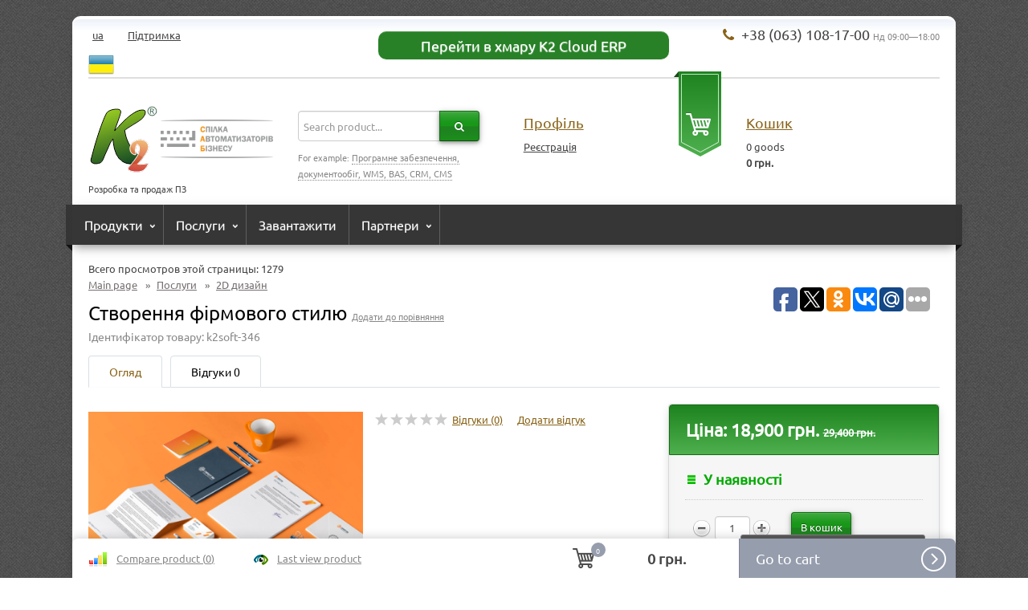

--- FILE ---
content_type: text/html; charset=utf-8
request_url: https://corp2.net/uk/sozdanie-firmennogo-stilya/
body_size: 10707
content:
<!DOCTYPE html>

<html>
<head>
	<meta charset="utf-8">
	<title>Купити Створення фірмового стилю в Україні</title>
	<meta name="Keywords" content="Створення, фірмового, стилю, К2 підтримка, Ajax продукт, купити хостинг, Ajax для підприємства, ESET Київ замовити, Київ безпека, BAS Україна придбати, замовити K2, К2 в Україні моніторинг, ESET в Україні резервне копіювання, K2 Україна оновлення, Київ налаштування, ESET Україна купити, замовити BAS, Ajax система, ESET система, ESET Україна моніторинг, ESET в Києві купити, BAS навчання, К2 Київ техпідтримка, Київ модернізація, Україна резервне копіювання, Київ підтримка, Київ самовивіз, в Україні, Київ дистриб&#039;ютор, Київ розробка, Україна програмування, Україна купити, Україна, Київ офіційний, Україна безпека, Україна інтеграція, Київ резервне копіювання, Україна активація, для середнього бізнесу, резервне копіювання" />
	<meta name="Description" content="Створення фірмового стилю — програмне рішення для бізнесу в Україні. Офіційна ліцензія, швидка активація, технічна підтримка. Купити в Києві." />
		<meta name="viewport" content="width=1140" />
				<link rel="shortcut icon" href="/favicon.ico"/>
		<!-- RSS -->
					
	<!-- CSS style-->
	<link rel="stylesheet" href="/wa-data/public/shop/themes/shopping/css/bootstrap.css?v2.1.1769043417"/>
		
	<link rel="stylesheet" href="/wa-data/public/shop/themes/shopping/css/font-awesome.min.css?v2.1.1769043417"/>
		<link rel="stylesheet" href="/wa-data/public/shop/themes/shopping/css/lightbox/colorbox.css?v2.1.1769043417" />
			<style>
		@font-face { font-family: 'Custom Fonts'; font-style: normal; font-weight: 400; src: url('/wa-data/public/shop/themes/shopping/css/font/ubuntu.woff') format('woff'); }
	</style>
		 
	                <link rel="stylesheet" href="/wa-data/public/shop/themes/shopping/style-green.css?v2.1.1769043417" class="stylefile"/>
            			    	<style>
        body { background: url('/wa-data/public/shop/themes/shopping/img/back4.png'); }
	</style>
    
    <style>
    	a.btn-red {
    color: #ffffff;
    background: #e1240e;
    border: 0;
    border-radius: 10px;
    line-height: 1.52;
    font-size: 12px;
    width: 175px;
    text-decoration: none;
}

a.btn-green {
    color: #ffffff;
    background: #288127;
    border: 0;
    border-radius: 10px;
    line-height: 1.52;
    font-size: 18px;
    width: 100%;
    text-decoration: none;
    margin-top: 15px;
}

a.btn-green:hover {
    color: #ffffff;
    background: #1f781e;
}
    </style>

	 
	<!-- js -->
	<script type="text/javascript" src="/wa-content/js/jquery/jquery-1.11.1.min.js" ></script>
	<script type="text/javascript" src="/wa-content/js/jquery/jquery-migrate-1.2.1.min.js"></script>
	<script type="text/javascript" src="/wa-content/js/jquery-wa/wa.core.js"></script>
	<script type="text/javascript" src="/wa-data/public/shop/themes/shopping/js/jquery.scrollTo.js"></script>

	
		<script type="text/javascript">
		var currency_product = {"code":"UAH","sign":"\u0433\u0440\u043d.","iso4217":"980","title":"\u0423\u043a\u0440\u0430\u0457\u043d\u0441\u044c\u043a\u0430 \u0433\u0440\u0438\u0432\u043d\u044f","name":[["hryvnia","hryvnias"],"hrn"],"frac_name":[["kopiyka","kopiykas"]],"precision":2,"sign_position":1,"sign_delim":" ","sign_html":"\u0433\u0440\u043d."};
	</script>
		 
	<script type="text/javascript" src="/wa-data/public/shop/themes/shopping/js/jquery.countdownTimer.js"></script>
<script type="text/javascript" src="/wa-data/public/shop/themes/shopping/js/jquery-ui.js"></script>
<script type="text/javascript" src="/wa-data/public/shop/themes/shopping/js/lightbox/jquery.colorbox.js"></script>
<script type="text/javascript" src="/wa-data/public/shop/themes/shopping/js/jquery.ui.touch-punch.min.js"></script>
<script type="text/javascript" src="/wa-content/js/jquery-wa/wa.core.js?v2.9.2"></script>
<script type="text/javascript" src="/wa-content/js/jquery-plugins/jquery.cookie.js"></script>
<script type="text/javascript" src="/wa-data/public/shop/themes/shopping/js/jquery.bxslider.min.js"></script>
<script type="text/javascript" src="/wa-apps/shop/js/lazy.load.js?v8.9.1.1769043418"></script>
<script type="text/javascript" src="/wa-data/public/shop/themes/shopping/script.js"></script>
		
<!-- plugin hook: 'frontend_head' -->

<link rel="stylesheet" href="/wa-apps/shop/plugins/storequickorder/css/storequickorder.css">
<style>
 
/* Стиль отвечающий за кнопку "Заказать" в диалоговом окне */
#storequickorder input.submit-button {
   /* width: 96%; margin-left: 2%; - кнопка во всю ширину */
}


/* Стиль названий полей в диалоговом окне */
#storequickorder div.wa-name {
    /* text-align: right; - прижимает название к праву */
}
</style>
<script  type="text/javascript" src="/wa-apps/shop/plugins/storequickorder/js/storequickorder.js">
</script><script  type="text/javascript">
function storequickorder_event_order_created() {
    //yaCounterXXXXXX.reachGoal('TARGET_NAME');
    //return true;
}
$(function(){ $.storequickorder.setOptions({always_show_active_button : false,button_name : "Купить в 1 клик",button_cart_name : "Купить в 1 клик",button_name_not_available : "Купить в 1 клик",window_vert_align : false,window_style_position_absolute : false,window_margin_top : "200",check_stock_delay : "200",yaCounter_enabled : false,ga_enabled : false,yaCounter_id : "",yaCounter_target_name : "",ga_id : "",ga_target_name : ""}) });</script><script>
			if (typeof(jQuery) == 'undefined') {
				document.write('<script src="/wa-apps/shop/plugins/incarts/js/jquery-3.1.0.min.js" type="text/javascript"><\/script>');
			}		

			jQuery( document ).ready(function( $ ) {
				if($('span').is('.noInCarts')) {
					if ($('.noInCarts').parents('form').find("button[type='submit'] span").length) {
						$('.noInCarts').parents('form').find("button[type='submit']").each(function(index, element) {
							$(element).on('click', function() {})
						});
					} else {
						$('.noInCarts').parents('form').find("input[type='submit']").each(function(index, element) {
							$(element).on('click', function() {})
						});
					}

				}

				if($('span').is('.inCarts')) {
					if ($('.inCarts').parents('form').find("button[type='submit'] span").length) {} else {}
				}
			});
		</script>
<!-- Kea Labs Search-->
<script async src="https://kealabs.com/inc/api/platform/webasyst/8/kea.default.min.js" type="text/javascript"></script>
<!-- Kea Labs Search-->
<div class="kea-data" data-type="search-enabled" data-value="1" style="display: none;"></div><div class="kea-data" data-type="search-uuid" data-value="29419729093394439" style="display: none;"></div><div class="kea-data" data-type="search-base-url" data-value="https://corp2.net/" style="display: none;"></div><script src="/wa-apps/shop/plugins/viewd/js/viewd.js" defer></script>
<script>
(function (callback) {
    if(document.readyState != 'loading') callback();
    else if (document.addEventListener) document.addEventListener('DOMContentLoaded', callback);
    else document.attachEvent('onreadystatechange', function () {
            if(document.readyState == 'complete') callback();
        })
})(function () {
    var v = new ViewdPlugin(347, 'product');
    v.ping('/uk/viewd/ping');
});
</script> <script>
        var pltClientInfo = {
            
            custom: {
                'Корзина клиента': 'отсутствует'
            }
        }
        </script>
	<meta property="og:type" content="website" />
<meta property="og:title" content="Купити Створення фірмового стилю в Україні" />
<meta property="og:description" content="Створення фірмового стилю — програмне рішення для бізнесу в Україні. Офіційна ліцензія, швидка активація, технічна підтримка. Купити в Києві." />
<meta property="og:image" content="https://corp2.net/wa-data/public/shop/products/47/03/347/images/848/848.750x0.png" />
<meta property="og:url" content="https://corp2.net/uk/sozdanie-firmennogo-stilya/" />
<meta property="product:price:amount" content="18900" />
<meta property="product:price:currency" content="UAH" />
<!-- FreeScout BEGIN -->
<script>var FreeScoutW={s:{"color":"#134b14","position":"br","locale":"en","require":["name","email","phone"],"id":2250873687}};(function(d,e,s){if(d.getElementById("freescout-w"))return;a=d.createElement(e);m=d.getElementsByTagName(e)[0];a.async=1;a.id="freescout-w";a.src=s;m.parentNode.insertBefore(a, m)})(document,"script","https://support.corp2.eu/modules/chat/js/widget.js?v=2414");</script>
<!-- FreeScout END --><script async src="https://www.googletagmanager.com/gtag/js?id=UA-53910824-1"></script>
<script>
  window.dataLayer = window.dataLayer || [];
  function gtag(){dataLayer.push(arguments);}
  gtag('js', new Date());

  gtag('config', 'UA-53910824-1');
  
</script> 
</head>
<body>
<div class="site">
		<div class="container">
	<div class="row-fluid block">
	    
	    
		<div class="span12">
			<div class="mobile_top">
			</div>
			<div class="mobile_header">
				<div class="logo text-center">


					<a href="/uk/">
													<img src="/wa-data/public/shop/themes/shopping/img/logo.png" alt="Розробка та продаж програмного забезпечення в Києві та Україні К2®"/>
											</a>


					<p><small>Розробка та продаж ПЗ</small></p>				</div>
				<div class="text-center">
					<div class="phone"><span class="fa fa-phone fa-fw"></span> 
					+38 (063) 108-17-00
											<i>Нд 09:00—18:00</i>
										</div>				</div>
			</div>



			<div class="topblock">
				<div class="row-fluid">
					<div class="span4">
						<ul class="mainmenu">
													<li class="selected"><a href="/uk/">ua</a></li>
													<li><a href="/helpdesk/">Підтримка</a></li>
												</ul>
						<a href="?locale=uk_UA" title="Ukrainian" rel="alternate"><img class="mylang-flag" alt="ukr" src="/wa-apps/mylang/img/country/ukr.png" width="32px" height="32px"></a> 
					</div>
					<div class="span4">
						
  						<a class="btn btn-green" href="https://cloud.corp2.eu" target="_blank" type="button">Перейти в хмару K2 Cloud ERP</a>
					</div>
					<div class="span4 text-right">
						<div class="phone"><span class="fa fa-phone fa-fw"></span> 
						+38 (063) 108-17-00
													<i>Нд 09:00—18:00</i>
												</div>					</div>
				</div>
				
			</div>



			<div class="row-fluid header header_big">
				<div class="span3">
					<div class="logo">
						<a href="/uk/">
															<img src="/wa-data/public/shop/themes/shopping/img/logo.png" alt="Розробка та продаж програмного забезпечення в Києві та Україні К2®"/>
													</a>
						<img src="https://corp2.net/logo-sab2.png" width="140" height="60" alt="Logo"/>

						<p><small>Розробка та продаж ПЗ</small></p>

					</div>
					
					
										
					
				</div>


				<div class="span3">
					<div class="search-block">
					<div class="input-append span10">
						<form method="get" action="/uk/search/">
							  <input class="span10 searchinput" type="search" name="query"   id="search" placeholder="Search product...">
							  <button class="btn buttonnav" type="submit"><i class="fa fa-search"></i></button>
						</form>
					</div>
					<p class="hint">For example: <a href="/uk/search/?query=Програмне забезпечення, документообіг, WMS, BAS, CRM, CMS">Програмне забезпечення, документообіг, WMS, BAS, CRM, CMS</a></p>
					</div>
									</div>
				<div class="span2 kabinet">
																		<h4><a href="/uk/login/">Профіль</a></h4>
							<a href="/uk/signup/">Реєстрація</a>
															</div>
				<div class="span4 cartblock" style="position:relative;">
																				<div class="cart-icon"><a href="/uk/cart/">
					<img src="/wa-data/public/shop/themes/shopping/img/cart-big.png" class="cartfill" alt=""/></a></div>
					<div class="cart-info">
						<h4><a href="/uk/cart/">Кошик</a></h4>
						<p><span class="cart-count">0</span> goods<br> <span class="cart-total">0 грн.</span></p>
					</div>
					<div class="cart-popup" style="display:none;">
						<h4><a href="/uk/cart/">Кошик</a></h4>
														<div class="cart-popup-product" style="display:none;">
																<div class="addproduct"></div>
								<hr>
								<h4>Всього: <span class="cart-total">0 грн.</span></h4>
								<a href="/uk/checkout/" class="buttonnav black">Оформлення замовлення</a>
							</div>
							<div class="cart-popup-empty">
								Ваш кошик порожній.
							</div>
					</div>
									</div>
				
				
			</div>
			<!-- plugin hook: 'frontend_nav' -->
			
						 
					<div class="frontend_header_margin">
						<div class="">
						<div class="row-fluid">
																				</div>
						</div>
					</div>
																		<div class="topmenumainh" style="visibility: hidden;">
						<div class="left-corner"></div>
						<div class="right-corner"></div>
												<ul class="topmenuh"><li class="collapsible"><a href="/uk/category/produkty/" title="Продукти">Продукти</a><ul><li class="collapsible"><a href="/uk/category/produkty/sistemi-bezpeki-ajax/" title="Системи безпеки Ajax">Системи безпеки Ajax</a><ul><li><a href="/uk/category/produkty/sistemi-bezpeki-ajax/drotov-pristro-fibra/" title="Дротові пристрої Fibra">Дротові пристрої Fibra</a></li><li><a href="/uk/category/produkty/sistemi-bezpeki-ajax/lightswitch/" title="LightSwitch">LightSwitch</a></li><li><a href="/uk/category/produkty/sistemi-bezpeki-ajax/bezdrotov-pristro-jeweller/" title="Бездротові пристрої Jeweller">Бездротові пристрої Jeweller</a></li><li><a href="/uk/category/produkty/sistemi-bezpeki-ajax/gbridn-tsentral/" title="Гібридні централі">Гібридні централі</a></li><li><a href="/uk/category/produkty/sistemi-bezpeki-ajax/tsentral-jeweller/" title="Централі Jeweller">Централі Jeweller</a></li><li><a href="/uk/category/produkty/sistemi-bezpeki-ajax/komplekti-jeweller/" title="Комплекти Jeweller">Комплекти Jeweller</a></li></ul></li><li class="collapsible"><a href="/uk/category/produkty/eset/" title="Eset">Eset</a><ul><li><a href="/uk/category/produkty/eset/business/" title="Бізнесу">Бізнесу</a></li><li><a href="/uk/category/produkty/eset/rshennya-dlya-domu/" title="Рішення для дому">Рішення для дому</a></li></ul></li><li><a href="/uk/category/produkty/k2/" title="К2">К2</a></li><li><a href="/uk/category/produkty/bas/" title="BAS">BAS</a></li><li><a href="/uk/category/produkty/staffcounter/" title="Staffcounter">Staffcounter</a></li><li><a href="/uk/category/produkty/rozumn-zamki/" title="Розумні замки">Розумні замки</a></li></ul></li><li class="collapsible"><a href="/uk/category/uslugi/" title="Послуги">Послуги</a><ul><li><a href="/uk/category/uslugi/administrirovanie/" title="Адміністрування">Адміністрування</a></li><li><a href="/uk/category/uslugi/2d-dizayn/" title="2D дизайн">2D дизайн</a></li><li class="collapsible"><a href="/uk/category/uslugi/hosting/" title="Хостинг">Хостинг</a><ul><li><a href="/uk/category/uslugi/hosting/vps/" title="VPS">VPS</a></li><li><a href="/uk/category/uslugi/hosting/khosting-v-ukran/" title="Хостинг в Україні">Хостинг в Україні</a></li><li><a href="/uk/category/uslugi/hosting/khosting-pdvishcheno-nadynost/" title="Хостинг підвищеної надійності">Хостинг підвищеної надійності</a></li></ul></li><li class="collapsible"><a href="/uk/category/uslugi/obsluzhivanie/" title="Обслуговування">Обслуговування</a><ul><li><a href="/uk/category/uslugi/obsluzhivanie/k2-cloud-erp/" title="K2 Cloud ERP">K2 Cloud ERP</a></li><li><a href="/uk/category/uslugi/obsluzhivanie/bas-baf/" title="BAS (BAF)">BAS (BAF)</a></li></ul></li></ul></li><li><a href="/uk/category/zavantazhiti/" title="Завантажити">Завантажити</a></li><li class="collapsible"><a href="/uk/category/partners/" title="Партнери">Партнери</a><ul><li><a href="/uk/category/partners/data-deletion-instruction/" title="Інструкція про видалення користучачів">Інструкція про видалення користучачів</a></li><li><a href="/uk/category/partners/politika-kofidentsialnosti/" title="Політика кофиденциальности">Політика кофиденциальности</a></li><li><a href="/uk/category/partners/oferta/" title="Публічна оферта">Публічна оферта</a></li><li><a href="/uk/category/partners/postavka/" title="Доставка і умови поставки">Доставка і умови поставки</a></li><li><a href="/uk/category/partners/order_for_business/" title="Замовлення для бізнесу">Замовлення для бізнесу</a></li><li><a href="/uk/category/partners/contacts_k2/" title="Контакти">Контакти</a></li><li><a href="/uk/category/partners/pro-nas/" title="Про нас">Про нас</a></li></ul></li></ul>
					</div>
					<div class="bigmenu" style="display:none;">
						<li><a href="#"><img src="/wa-data/public/shop/themes/shopping/img/more-menu.png" alt="" width="25" height="6"/></a>
						<ul class="subbigmenuh"><li><a href="/uk/category/produkty/" title="Продукти">Продукти</a><ul><li><a href="/uk/category/produkty/sistemi-bezpeki-ajax/" title="Системи безпеки Ajax">Системи безпеки Ajax</a><ul><li><a href="/uk/category/produkty/sistemi-bezpeki-ajax/drotov-pristro-fibra/" title="Дротові пристрої Fibra">Дротові пристрої Fibra</a></li><li><a href="/uk/category/produkty/sistemi-bezpeki-ajax/lightswitch/" title="LightSwitch">LightSwitch</a></li><li><a href="/uk/category/produkty/sistemi-bezpeki-ajax/bezdrotov-pristro-jeweller/" title="Бездротові пристрої Jeweller">Бездротові пристрої Jeweller</a></li><li><a href="/uk/category/produkty/sistemi-bezpeki-ajax/gbridn-tsentral/" title="Гібридні централі">Гібридні централі</a></li><li><a href="/uk/category/produkty/sistemi-bezpeki-ajax/tsentral-jeweller/" title="Централі Jeweller">Централі Jeweller</a></li><li><a href="/uk/category/produkty/sistemi-bezpeki-ajax/komplekti-jeweller/" title="Комплекти Jeweller">Комплекти Jeweller</a></li></ul></li><li><a href="/uk/category/produkty/eset/" title="Eset">Eset</a><ul><li><a href="/uk/category/produkty/eset/business/" title="Бізнесу">Бізнесу</a></li><li><a href="/uk/category/produkty/eset/rshennya-dlya-domu/" title="Рішення для дому">Рішення для дому</a></li></ul></li><li><a href="/uk/category/produkty/k2/" title="К2">К2</a></li><li><a href="/uk/category/produkty/bas/" title="BAS">BAS</a></li><li><a href="/uk/category/produkty/staffcounter/" title="Staffcounter">Staffcounter</a></li><li><a href="/uk/category/produkty/rozumn-zamki/" title="Розумні замки">Розумні замки</a></li></ul></li><li><a href="/uk/category/uslugi/" title="Послуги">Послуги</a><ul><li><a href="/uk/category/uslugi/administrirovanie/" title="Адміністрування">Адміністрування</a></li><li><a href="/uk/category/uslugi/2d-dizayn/" title="2D дизайн">2D дизайн</a></li><li><a href="/uk/category/uslugi/hosting/" title="Хостинг">Хостинг</a><ul><li><a href="/uk/category/uslugi/hosting/vps/" title="VPS">VPS</a></li><li><a href="/uk/category/uslugi/hosting/khosting-v-ukran/" title="Хостинг в Україні">Хостинг в Україні</a></li><li><a href="/uk/category/uslugi/hosting/khosting-pdvishcheno-nadynost/" title="Хостинг підвищеної надійності">Хостинг підвищеної надійності</a></li></ul></li><li><a href="/uk/category/uslugi/obsluzhivanie/" title="Обслуговування">Обслуговування</a><ul><li><a href="/uk/category/uslugi/obsluzhivanie/k2-cloud-erp/" title="K2 Cloud ERP">K2 Cloud ERP</a></li><li><a href="/uk/category/uslugi/obsluzhivanie/bas-baf/" title="BAS (BAF)">BAS (BAF)</a></li></ul></li></ul></li><li><a href="/uk/category/zavantazhiti/" title="Завантажити">Завантажити</a></li><li><a href="/uk/category/partners/" title="Партнери">Партнери</a><ul><li><a href="/uk/category/partners/data-deletion-instruction/" title="Інструкція про видалення користучачів">Інструкція про видалення користучачів</a></li><li><a href="/uk/category/partners/politika-kofidentsialnosti/" title="Політика кофиденциальности">Політика кофиденциальности</a></li><li><a href="/uk/category/partners/oferta/" title="Публічна оферта">Публічна оферта</a></li><li><a href="/uk/category/partners/postavka/" title="Доставка і умови поставки">Доставка і умови поставки</a></li><li><a href="/uk/category/partners/order_for_business/" title="Замовлення для бізнесу">Замовлення для бізнесу</a></li><li><a href="/uk/category/partners/contacts_k2/" title="Контакти">Контакти</a></li><li><a href="/uk/category/partners/pro-nas/" title="Про нас">Про нас</a></li></ul></li></ul>
						</li>
					</div>
												
            <div class="page">
                <script type="text/javascript" src="/wa-data/public/shop/themes/shopping/easyzoom.js"></script>
<script type="text/javascript" src="/wa-data/public/shop/themes/shopping/product.js"></script>
<div class="row-fluid product">
	<div class="span12 padding20">
	<div itemscope itemtype="http://schema.org/Product">
	 <!-- plugin hook: 'frontend_product.block_aux' -->
        
                    <div class="aux">
                 <div class="viewd_plugin">Всего просмотров этой страницы: <span class="viewd_plugin__counter">1279</span></div>    
            </div>
        	<div class="row-fluid">
		<div class="span8 product-header">
			<!-- navigation breadcrumbs -->
    <ul class="breadcrumbs">
        <li><a href="/uk/">Main page</a></li>
				 <li><span>&raquo;</span> <a href="/uk/category/uslugi/">Послуги</a></li>
				 <li><span>&raquo;</span> <a href="/uk/category/uslugi/2d-dizayn/">2D дизайн</a></li>
			</ul>
				<h1><span itemprop="name">Створення фірмового стилю</span>
			<span class="compare">
					<a  class="compare-add inline-link" data-product="347" href="#">Додати до порівняння</a>
					<a style="display:none" class="compare-remove inline-link" data-product="347" href="#"><b>Видалити з порівняння</b></a>
				   <a id="compare-link" style="display:none" href="/uk/compare//" class="bold">Порівняти <span class="count">0</span></a>
			</span>
			</h1>
						<span class="articul">Ідентифікатор товару: k2soft-346</span>		</div>
				<!-- Social only for Desktop -->
		<div class="span4 text-right share">
			<script type="text/javascript">(function(w,doc) {
			if (!w.__utlWdgt ) {
				w.__utlWdgt = true;
				var d = doc, s = d.createElement('script'), g = 'getElementsByTagName';
				s.type = 'text/javascript'; s.charset='UTF-8'; s.async = true;
				s.src = ('https:' == w.location.protocol ? 'https' : 'http')  + '://w.uptolike.com/widgets/v1/uptolike.js';
				var h=d[g]('body')[0];
				h.appendChild(s);
			}})(window,document);
			</script>
			<div data-share-size="30" data-like-text-enable="false" data-background-alpha="0.0" data-pid="1297449" data-mode="share" data-background-color="ededed" data-share-shape="round-rectangle" data-icon-color="ffffff" data-share-counter-size="11" data-text-color="000000" data-buttons-color="ff9300" data-counter-background-color="ffffff" data-share-counter-type="common" data-orientation="horizontal" data-following-enable="false" data-sn-ids="fb.tw.ok.vk.gp.mr." data-selection-enable="false" data-share-style="1" data-counter-background-alpha="1.0" data-top-button="false" class="uptolike-buttons" ></div>
		</div>
			</div>
	<ul class="tabs">
		<li class="selected"><a href="/uk/sozdanie-firmennogo-stilya/">Огляд</a></li>
		<li><a href="/uk/sozdanie-firmennogo-stilya/reviews/"> Відгуки <span>0</span></a></li>
				<!-- plugin hook: 'frontend_product.menu' -->
		<li>
		</li>
		<li></li>
	</ul>
	<div class="row-fluid">
		<div class="span8">
			<div class="row-fluid">
			<div class="span6">
					
<div class="image text-center" style="position:relative;margin-bottom:10px;" id="product-core-image">
<a rel="lightbox" href="/wa-data/public/shop/products/47/03/347/images/848/848.970.png" class="fullpic easyzoom" width="970"><img itemprop="image" id="product-image" alt="Створення фірмового стилю " title="Створення фірмового стилю" src="/wa-data/public/shop/products/47/03/347/images/848/848.400.png"></a>
</div>
	
			</div>
			<div class="span6">
				<div class="row-fluid padding10top paddingbottom">
					<div class="span12">
												<i class="icon16 star-empty"></i><i class="icon16 star-empty"></i><i class="icon16 star-empty"></i><i class="icon16 star-empty"></i><i class="icon16 star-empty"></i>
										<a href="/uk/sozdanie-firmennogo-stilya/reviews/">Відгуки (0)</a> &nbsp;&nbsp;&nbsp;&nbsp; <a href="/uk/sozdanie-firmennogo-stilya/reviews/">Додати відгук</a>
					</div>
				</div>
														</div>
			</div>   
			<!-- plugin hook: 'frontend_product.block' -->
			
			<div class="kea-data" data-type="page_type" data-value="product" style="display: none;"></div><div id="kea-marker-productId" style="display: none;">347</div> 
			<div class="description-product">
				
				<!-- review -->
								<!-- review -->
				<!-- tags -->
							</div>	
		</div>
		<div class="span4">
			<div class="mainblock" itemscope itemtype="http://schema.org/Offer">
                <meta itemprop="price" content="18900">
                <meta itemprop="priceCurrency" content="UAH">
				<div class="headblock">

					<!--
					<p class="price">Ціна: <span data-price="18900" class="changeprice">18,900 грн.</span>  <s class="compare-at-price">29,400 грн.</s></p>
					-->

										<p class="price">Ціна:
						<span data-price="18900" class="changeprice">
            18,900 грн.
        </span>
												<s class="compare-at-price">29,400 грн.</s>
											</p>
					


				</div>
				<div class="padding">
								<!-- stock info -->
								<div class="stocks">
				
										<div  id="sku-346-stock">
																			<strong class="stock-high readytostock"><i class="icon16 stock-green"></i> У наявності</strong>
										
										</div>
															</div>
								<form id="cart-form" class="cart-form" method="post" action="/uk/cart/add/" data-url="/uk/sozdanie-firmennogo-stilya/" data-name="Створення фірмового стилю">
				<!-- selectable features selling mode -->
									<!-- FLAT SKU LIST selling mode -->
																<input name="sku_id" type="hidden" value="346">
																										<hr>
					<div class="span12">
						<div class="row-fluid buyproduct">
							<div class="span5 mobile">
								<div class="addcount-product"><div class="select_quantity_product"><a class="dec_product" href="#"></a><input class="select_input" type="text" name="quantity" value="1" autocomplete="off"><a class="inc_product" href="#"></a></div></div>
							</div>
							<div class="span7">
								<input type="hidden" name="product_id" value="347">
								<button type="submit" class="buttonnav margin5top addtocartpreview add2cart" data-change="В кошик" >В кошик</button>
								</form>
							</div>
						</div>
						<div class="status" style="display:none;">
							<p class="added2cart">Створення фірмового стилю тепер <a href="/uk/cart/"><strong>у вашому кошику покупок</strong></a></p>
							<hr>
						<div class="row-fluid">
						    <div class="span7"><a href="#" class="buttonnav continue_shop black">Продолжить покупки</a> </div>
						    <div class="span5"><a href="/uk/cart/" class="buttonnav dialog-close next">Оформлення замовлення</a> </div>
						</div>
						</div>
					</div>
					<br style="clear:both;">
					<!-- plugin hook: 'frontend_product.cart' -->
					
					<span id="prodalet_after_cart"></span>				</div>
			</div>

			<!-- Promo block -->
			<div class="row-fluid promo_icon_block">
				<div class="no-border">
					<div class="row-fluid">
						<div class="span3 text-right picture"><img src="/wa-data/public/shop/themes/shopping/img/icon_delivery.png" alt="" width="105" height="87"/></div>
						<div class="span7 offset1"><h4>Доставка</h4><p>Програмні продукти постачаються в електронному вигляді</p></div>
					</div>
				</div>
				<div class="no-border">
					<div class="row-fluid">
						<div class="span3 text-right picture"><img src="/wa-data/public/shop/themes/shopping/img/icon_payment.png" alt="" width="88" height="85"/></div>
						<div class="span7 offset1"><h4>Швидка оплата</h4>
<p>Миттєва оплата покупок на сайті</p></div>
					</div>
				</div>
				<div class="no-border">
					<div class="row-fluid">
						<div class="span3 text-right picture"><img src="/wa-data/public/shop/themes/shopping/img/icon_help.png" alt="" width="95" height="84"/></div>
						<div class="span7 offset1"><h4>Підбір програм та послуг</h4><p>Підбір програм і послуг телефоном, Viber, Telegram</p></div>
					</div>
				</div>
			</div>
			
									</div>
	</div>
	</div>
	<!-- RELATED PRODUCTS -->
		</div>
</div>      
<script type="text/javascript">
    var currency = {"code":"UAH","sign":"\u0433\u0440\u043d.","sign_html":"\u0433\u0440\u043d.","sign_position":1,"sign_delim":" ","decimal_point":".","frac_digits":"2","thousands_sep":","};
        </script>
            </div>

			<div class="footer">
				<div class="row-fluid">
					<div class="span12 padding20">
						<div class="row-fluid">
							<div class="span3 social">
								<h4>Соціальні</h4>
																
								<p><a href="https://www.facebook.com/k2r.shop/"><img src="/wa-data/public/shop/themes/shopping/img/social_fb.png" alt="Facebook" width="34" height="33"/>Facebook</a></p>								
																
															</div>
							<div class="span3">
								<div class="shop_bottom">
																			<h4>Магазин</h4>
										<img src="https://xl-static.rozetka.com.ua/assets/img/design/visa-logo.svg">
<img src="https://xl-static.rozetka.com.ua/assets/img/design/mastercard-logo.svg">
																	</div>
							</div>
							<div class="span3">
								<h4>Feedback</h4>
								<p>04050, м. Київ, вул. Білоруська 30</p>								<p>Телефон: +38 (063) 108-17-00<br><a href="mailto:rs@corp2.net">rs@corp2.net</a></p>							</div>
							<div class="span3">
																											<select id="currency" class="currency-toggle">
																																		<option value="UAH"  selected>Українська гривня</option>
																							<option value="USD" >Долар США</option>
																							<option value="EUR" >Євро</option>
																					</select>
										<script>
											$("#currency").change(function () {
												var url = location.href;
												if (url.indexOf('?') == -1) {
													url += '?';
												} else {
													url += '&';
												}
												location.href = url + 'currency=' + $(this).val();
											});
										</script>
																																	<!-- plugin hook: 'frontend_footer' -->
								
								            <script type="text/javascript"><!--
            document.write(unescape("%3Cscript id='pap_x2s6df8d' src='" + (("https:" == document.location.protocol) ? "https://" : "http://") +
            "demo.postaffiliatepro.ru/scripts/trackjs.js' type='text/javascript'%3E%3C/script%3E"));//-->
            </script>
            <script type="text/javascript"><!--
            PostAffTracker.setAccountId('default1');
            try {
            PostAffTracker.track();
            } catch (err) { }
            //-->
            </script><link rel="stylesheet" href="/wa-apps/shop/plugins/tdm/css/style.css" type="text/css" />
<ul class='tdm_garage_wrapper'>
    <p>Гараж для быстрого выбора авто</p>
    
    
</ul>
<script>
    if($.featherlight) {
        $.featherlight.defaults.afterOpen = function(ev){
            this.$content.find('textarea').html(ev.target.attributes['data-name'].value);
        }
    }
    
    function tdm_add_products(products){
        if (products.length !== 0) {
            $("#result_tree").append("<h2 class='tdm_predzakaz'>Предзаказ на запчасти</h2>");
            $.each( products, function( i, val ) {
                if(val.imageUrl.length == 0){
                    var none_image_class = 'tdm_none_image';
                    var image = "";
                }else{
                    var none_image_class = '';
                    var image = "<img src='"+val.imageUrl+"' alt='"+val.description+"' />";
                }
              $("#result_tree").append( "<div class='tdm_added_product'><div class='tdm_added_product_inner'><div class='tdm_added_product_img "+none_image_class+"'>"+image+"</div>"+val.description+"<br>"+val.brandName+" арт. "+val.number+"</div><a class='tdm_added_button' data-featherlight='#tdm_send_mail' data-name='"+val.description+" "+val.brandName+" "+val.number+"' href='#'>Запросить деталь</a></div>" );
            });
        }
    }
    
    $("#fast_search").keyup(function(){
        var search = $(this).val();
        if(search.length > 0){
            $.each($("#fast_search_content li"), function(){
                $(this).addClass("hide");
            })
            $.each($("#fast_search_content a"), function(){
                if($(this).html().match(new RegExp(search, "i"))){
                    $(this).closest("li").removeClass("hide");
                }
            })
        }else{
            $("#fast_search_content .hide").removeClass("hide");
        }
    })
    $(".get_parts").click(function(){
        var parent = $(this).parent();
        if(parent.hasClass('parent') && !parent.hasClass('active')){
            return false;
        }
        $("#result_tree").html('<div style="margin: auto; text-align: center; padding-top: 150px;"><i class="fa fa-cog fa-spin fa-5x fa-fw margin-bottom"></i><p>Поиск деталей...</p></div>');
        $.post("/uk/tdm/request/", { action: "get_parts_cat", categoryId: $(this).data("cat"), modificationId: $(this).data("modif") }, function( response ){
            console.log(response);
            if( typeof response.data !== 'undefined' ){
                if(!$.isEmptyObject(response.data.html)){
                    $("#result_tree").html(response.data.html);
                }else{
                    $("#result_tree").html("<div style='text-align: center; padding-top: 50px;'>К сожалению, товаров в данной категории в наличии нет. Попробуйте запросить нужный товар в чате!</div>");
                }
                if( typeof response.data.response !== 'undefined' && !$.isEmptyObject(response.data.response)){
                    tdm_add_products(response.data.response);
                }
            }
        }, "json");
    })
    
    $(".tdm_request").change(function(){
        var select = $(this).attr('name');
        var form = $(this).closest('form');
        $(".chosen").prop('disabled', true).trigger("chosen:updated");
        
        if(select == 'marka'){
            $.cookie('tdm_marka', $(this).val(), { expires: 365, path: '/' });
            $.cookie('tdm_model', '', { expires: 365, path: '/' });
            $.cookie('tdm_modif', '', { expires: 365, path: '/' });
            
            $.post("/uk/tdm/request/", { action: "model_options", marka: $(this).val() }, function( response ){
                if( typeof response.data !== 'undefined' ){
                    form.find("select[name=model]").html(response.data.html);
                    form.find("select[name=modif]").html("");
                    $(".chosen").prop('disabled', false).trigger("chosen:updated");
                }
            }, "json");
        }
        
        if(select == 'model'){
            $.cookie('tdm_model', $(this).val(), { expires: 365, path: '/' });
            $.cookie('tdm_modif', '', { expires: 365, path: '/' });
            
            var marka_name = form.find("select[name=marka] option:selected").val();
            $.post("/uk/tdm/request/", { action: "modif_options", model: $(this).val(), marka: marka_name }, function( response ){
                if( typeof response.data !== 'undefined' ){
                    form.find("select[name=modif]").html(response.data.html);
                    $(".chosen").prop('disabled', false).trigger("chosen:updated");
                }
            }, "json");
        }
        if(select == 'modif'){
            $.cookie('tdm_modif', $(this).val(), { expires: 365, path: '/' });
            $(".chosen").prop('disabled', false).trigger("chosen:updated");
        }
    })
    $("#tdm_search_by_car").submit(function(){
        var marka = $(this).find("select[name=marka] option:selected").val();
        var model = $(this).find("select[name=model] option:selected").val();
        var modif = $(this).find("select[name=modif] option:selected").val();
        window.location.href  = this.action+marka+'/'+model+'/'+modif;
        return false;
    })
</script>

            <script>
                $('.tdm_garage_wrapper').hover(function() {
                $('li', this).show('fast');
            }, function(){
                $('li', this).hide('fast');
            });
            
            $('.tdm_garage_wrapper .delete').click(function(){
                var garage =  $.parseJSON( $.cookie('garage') );
                delete garage[$(this).data('modif')];
                $.cookie('garage', JSON.stringify(garage), { path: '/' });
                $(this).parent().remove();
            })
            
            function add_car(){
                var garage =  $.parseJSON( $.cookie('garage') );
                if($.type(garage) === 'null'){
                    var garage = new Object();
                }
                if(Object.keys(garage).length > 4){
                    alert('Не более 5 машин! Будет удален '+garage[Object.keys(garage)[0]].name);
                    delete garage[Object.keys(garage)[0]];
                };
                
                garage[''] = { name:'', marka:'', model:'', modif:'' };
                
                $.cookie('garage', JSON.stringify(garage), { path: '/' });
                $('.tdm_garage_wrapper').append("<li><a class='selected' href='#'></a></li>");
                
                $('#add_garage').remove();
            }
            </script>
            																<p>© 2010-2026 - Рудюк Сергій Анатолійович К2®</p>								
																
							</div>
						</div>
					</div>
				</div>
			</div>
		</div>
	</div>
</div>
<div id="preview" class="dialog">
    <div class="dialog-background"></div>
    <div class="dialog-window">
        <div class="cartpreview">
		</div>
    </div>
</div>
<div id="showorder" class="dialog">
    <div class="dialog-background"></div>
    <div class="dialog-window product">
        <div class="popup mainblock">
			<div><a href="#" class="dialog-close dialog-button"><i class="close-icon"></i></a></div>
			<div class="text-center headblock"><h4>Product added to cart</h4></div>
			<div class="cartpreview"></div>
			<hr>
			<div class="row-fluid">
				<div class="span5 offset1 text-center"><a href="#" class="buttonnav  black dialog-close">Сontinue shopping</a> </div>
				<div class="span5 text-center"><a href="/uk/cart/" class="buttonnav next">Оформлення замовлення</a> </div>
			</div>
		</div>
    </div>
</div>
<div id="scrollerbutton">
	<img src="/wa-data/public/shop/themes/shopping/img/up_scroll.png" alt="" width="25" height="19"/>
</div>
<div id="bottombar">
	<div class="bottombar_bg_cart_info">
		<div class="compare_bottom">
			<div class="compare_block">
				<img src="/wa-data/public/shop/themes/shopping/img/compare_icon.png" width="25" height="19"/>
				<a href="" class="compare_bottom_link">Compare product (<span class="compare_bottom_count">0</span>)</a>
				<img src="/wa-data/public/shop/themes/shopping/img/view_icon.png" style="margin-left:40px;" width="25" height="19"/>
				<a href="/uk/search/?view=show">Last view product</a>
			</div>
		</div>
		<div class="bottom_cart_info">
			<div class="bottom_cart_img">
				<img src="/wa-data/public/shop/themes/shopping/img/cart_bottom.png" width="27" height="25"/>
			</div>
			<span class="cart-count empty_cart_count">0</span>
			<span class="cart-total">0 грн.</span>
		</div>
		</div>
	<div class="bottombar_bg_cart empty_cart">
		<a href="/uk/cart/">
			Go to cart
		</a>
	</div>
</div>
</div>


</body>
</html>

--- FILE ---
content_type: text/html; charset=utf-8
request_url: https://corp2.net/uk/viewd/ping
body_size: 1
content:
{
    "status": "ok",
    "data": []
}

--- FILE ---
content_type: text/css
request_url: https://corp2.net/wa-data/public/shop/themes/shopping/style-green.css?v2.1.1769043417
body_size: 103935
content:
* {
	font-family: 'Custom Fonts', Arial;
}
body {
  background: #edf2f9 url(img/back.png);
  font-size: 13px;
  color: #444;
  margin: 20px 0px 60px 0px;
}
.container {
  width: 1100px;
}
a {
  color: #896317;
  text-decoration: underline;
}
a:hover {
  text-decoration: none;
  color: #896317;
}
a:focus {
  outline: none;
  color: #896317;
}
h1 {
  font-size: 24px;
  font-weight: 100;
  color: #000;
  line-height: 30px;
}
h2 {
  font-size: 20px;
  color: #000;
}
h3 {
  font-size: 18px;
  line-height: 22px;
  color: #000;
  font-weight: normal;
}
h4 {
  font-weight: 100;
  color: #000;
}
h5 {
  color: #000;
}
hr {
  border-bottom: 1px dotted #CCC;
  border-top: 0px;
}
textarea,
input[type="text"],
input[type="password"],
input[type="datetime"],
input[type="datetime-local"],
input[type="date"],
input[type="month"],
input[type="time"],
input[type="week"],
input[type="number"],
input[type="email"],
input[type="url"],
input[type="search"],
input[type="tel"],
input[type="color"],
.uneditable-input {
  margin-bottom: 0px;
  font-size: 13px;
}
hr.thick {
  border-bottom: 4px solid #e5e9f0;
  border-top: 0px;
  margin-bottom: 30px;
}
label,
input,
button,
select,
textarea {
  font-size: 13px;
}
.padding {
  padding: 20px;
}
.paddingbottom {
  padding-bottom: 20px;
}
.margin5top {
  margin-top: 5px;
}
.margin15top {
  margin-top: 15px;
}
.padding5top {
  padding-top: 5px;
}
.padding8top {
  padding-top: 8px;
}
.padding10top {
  padding-top: 10px;
}
.padding15top {
  padding-top: 15px;
}
.padding20top {
  padding-top: 20px;
}
.padding10 {
  padding: 10px;
}
.padding20 {
  padding: 20px;
}
.cartfill {
  background: #1e831f;
  background: url([data-uri]);
  background: -moz-linear-gradient(top, #1e831f 0%, #4eb04e 100%);
  background: -webkit-gradient(linear, left top, left bottom, color-stop(0%, #1e831f), color-stop(100%, #4eb04e));
  background: -webkit-linear-gradient(top, #1e831f 0%, #4eb04e 100%);
  background: -o-linear-gradient(top, #1e831f 0%, #4eb04e 100%);
  background: -ms-linear-gradient(top, #1e831f 0%, #4eb04e 100%);
  background: linear-gradient(to bottom, #1e831f 0%, #4eb04e 100%);
  filter: progid:DXImageTransform.Microsoft.gradient(startColorstr='#1e831f', endColorstr='#4eb04e', GradientType=0);
}
.gray {
  color: #858585;
}
.block {
  background: #fff;
  border-radius: 10px 10px;
  border-top: 4px solid #fff;
  border-bottom: 4px solid #565656;
  background-image: url("img/block-background.png");
  background-repeat: repeat-x;
  background-position: top center;
  -webkit-box-shadow: 0px 0px 24px 0px rgba(50, 50, 50, 0.04);
  -moz-box-shadow: 0px 0px 24px 0px rgba(50, 50, 50, 0.04);
  box-shadow: 0px 0px 24px 0px rgba(50, 50, 50, 0.04);
  /* Main menu*/
}
.block hr {
  margin: 10px 0px;
}
.block .frontend_header_margin {
	padding: 0px 20px;
}
.block .frontend_header {
  border-top: 1px dotted #dedede;
}
.block .menu-v {
  margin: 0;
  padding: 5px 0px 5px 0px;
  color: #fff;
  width: 100%;
  position: relative;
}
.block .menu-v li {
  margin-right: 20px;
  margin-bottom: 0px;
  float: left;
  position: relative;
  list-style: none;
}
.block .menu-v a {
  color: #444;
  text-decoration: underline;
  display: block;
  margin: 0;
  text-shadow: 0px -1px rgba(255, 255, 255, 0.3);
  padding: 5px;
}
.block .menu-v .current a,
.block .menu-v li:hover > a {
  color: #896317;
}
.block .menu-v ul li:hover a,
.block .menu-v li:hover li a {
  border: none;
}
.block .menu-v ul a:hover {
  color: #896317;
}
.block .menu-v li .selected {
  background: #fff;
}
.block .menu-v li:hover > ul {
  background: #eee;
  display: block;
  color: #000;
}
.block .menu-v ul {
  display: none;
  margin: 0px;
  width: 200px;
  top: 30px;
  left: -15px;
  position: absolute;
  z-index: 33333;
  border: 1px solid #eee;
  padding: 0px;
}
.block .menu-v ul li {
  float: none;
  margin: 0;
  position: relative;
  background: #eee;
  z-index: 4;
  border-right: 0px;
}
.block .menu-v ul a {
  font-weight: normal;
  background: #fff;
  color: #444;
  padding-left: 20px;
  -webkit-box-shadow: 0px 5px 12px -2px rgba(50, 50, 50, 0.52);
  -moz-box-shadow: 0px 5px 12px -2px rgba(50, 50, 50, 0.52);
  box-shadow: 0px 5px 12px -2px rgba(50, 50, 50, 0.52);
  padding: 10px 20px;
}
.block .menu-v ul ul {
  left: 200px;
  top: 0px;
}
.block .menu-v:after {
  content: ".";
  display: block;
  clear: both;
  visibility: hidden;
  line-height: 0;
  height: 0;
}
.block .topblock {
  border-bottom: 2px solid #dedede;
  margin: 0px 20px;
}
.block .topblock .mainmenu {
  margin: 0;
  padding: 5px 0px 5px 0px;
  color: #fff;
  width: 100%;
  position: relative;
}
.block .topblock .mainmenu li {
  margin-right: 20px;
  margin-bottom: 0px;
  float: left;
  position: relative;
  list-style: none;
}
.block .topblock .mainmenu a {
  color: #444;
  text-decoration: underline;
  display: block;
  margin: 0;
  text-shadow: 0px -1px rgba(255, 255, 255, 0.3);
  padding: 5px;
}
.block .topblock .mainmenu .current a,
.block .topblock .mainmenu li:hover > a {
  color: #896317;
}
.block .topblock .mainmenu ul li:hover a,
.block .topblock .mainmenu li:hover li a {
  border: none;
}
.block .topblock .mainmenu ul a:hover {
  color: #896317;
}
.block .topblock .mainmenu li .selected {
  background: #fff;
}
.block .topblock .mainmenu li:hover > ul {
  background: #eee;
  display: block;
  color: #000;
}
.block .topblock .mainmenu ul {
  display: none;
  margin: 0px;
  width: 200px;
  top: 30px;
  left: -15px;
  position: absolute;
  z-index: 33333;
  border: 1px solid #eee;
}
.block .topblock .mainmenu ul li {
  float: none;
  margin: 0;
  position: relative;
  background: #eee;
  z-index: 4;
  border-right: 0px;
}
.block .topblock .mainmenu ul a {
  font-weight: normal;
  background: #fff;
  color: #444;
  padding-left: 20px;
  -webkit-box-shadow: 0px 5px 12px -2px rgba(50, 50, 50, 0.52);
  -moz-box-shadow: 0px 5px 12px -2px rgba(50, 50, 50, 0.52);
  box-shadow: 0px 5px 12px -2px rgba(50, 50, 50, 0.52);
  padding: 10px 20px;
}
.block .topblock .mainmenu ul ul {
  left: 200px;
  top: 0px;
}
.block .topblock .mainmenu:after {
  content: ".";
  display: block;
  clear: both;
  visibility: hidden;
  line-height: 0;
  height: 0;
}
.block .topblock .phone {
  margin-top: 9px;
  font-size: 18px;
}
.block .topblock .phone span {
  color: #896317;
}
.block .topblock .phone i {
  font-size: 11px;
  color: #888;
  font-style: normal;
}
.block .topblock ul {
  margin-top: 10px;
}
.block .topblock ul li .fa-lock {
  margin-right: 5px;
  color: #896317;
}
.block .topblock ul li span {
  margin-left: 15px;
  color: #dedede;
}
.block .topblock ul li a {
  color: #444;
}
.block .kabinet h4 a {
  color: #896317;
}
.block .kabinet a {
  color: #444;
}
.header .logo {
  margin-top: 23px;
  margin-left: 20px;
}
.header .logo a {
  text-decoration: none;
  color: #000;
}
.header .logo a h4 {
  font-size: 30px;
}
.header .search-block {
  margin-top: 15px;
}
.header .search-block form {
  margin: 0;
}
.header .search-block .searchinput {
  height: 38px;
  -webkit-appearance: none;
}
.header .search-block .btn {
  width: 50px;
}
.header .search-block .hint {
  clear: both;
  font-size: 11px;
  color: #888888;
}
.header .search-block .hint a {
  border-bottom: 1px dotted #888888;
  text-decoration: none;
  color: #888888;
}
.header .cart-icon {
  position: absolute;
  top: -9px;
}
.header .cart-popup {
  display: block;
  position: absolute;
  margin: 0;
  top: -6px;
  left: 69px;
  padding: 0px 20px 20px 20px;
  width: 220px;
  z-index: 9999;
  border-radius: 4px;
  border: 1px solid #d8d8d8;
  background: #fff;
  -webkit-box-shadow: 0px 5px 12px -2px rgba(50, 50, 50, 0.22), 0px 0px 10px rgba(157, 172, 192, 0.1) inset;
  -moz-box-shadow: 0px 5px 12px -2px rgba(50, 50, 50, 0.22), 0px 0px 10px rgba(157, 172, 192, 0.1) inset;
  box-shadow: 0px 5px 12px -2px rgba(50, 50, 50, 0.22), 0px 0px 10px rgba(157, 172, 192, 0.1) inset;
}
.header .cart-popup .cart-popup-product a {
  color: #444;
}
.header .cart-popup .cart-popup-product .buttonnav {
  color: #fff;
}
.header .cart-popup h4 {
  margin: 20px 0px 20px 0px;
}
.header .cart-popup .product-detail {
  margin-bottom: 10px;
  font-size: 13px;
}
.header .cart-popup .product-detail a {
  font-size: 11px;
  display: block;
  line-height: 13px;
}
.header .cart-popup .product-detail .gray {
  color: #ccc;
  display:block;
  font-size: 11px;
}
.header .cart-popup .product-detail .price {
  font-size: 11px;
  font-weight: bold;
}
.header .cart-info {
  margin-left: 90px;
}
.header .cart-info .cart-total {
  font-weight: bold;
}
.header h4 {
  margin-top: 15px;
}
.header_small {
  height: 100px;
}
.header_medium {
  height: 120px;
}
.header_medium .search-block {
  margin-top: 30px;
}
.header_medium .kabinet {
  margin-top: 20px;
}
.header_medium .cartblock {
  margin-top: 20px;
}
.header_medium .cart-icon {
  position: absolute;
  top: -29px;
}
.header_big {
  height: 150px;
}
.header_big .search-block {
  margin-top: 40px;
}
.header_big .kabinet {
  margin-top: 30px;
}
.header_big .cartblock {
  margin-top: 30px;
}
.header_big .cart-icon {
  position: absolute;
  top: -39px;
}
.newsblock {
  border: 1px solid #e5e9f0;
  padding: 10px 20px 10px 20px;
  border-radius: 4px;
}
.newsblock .onenews {
  margin-bottom: 20px;
}
.newsblock .onenews .date {
  color: #999;
}
.newsblock h4 {
  margin-bottom: 20px;
}
.mailerblock {
  margin-top:20px;
  border: 1px solid #e5e9f0;
  padding: 10px 20px 10px 20px;
  border-radius: 4px;
}
.mailerblock .onenews {
  margin-bottom: 20px;
}
.mailerblock .onenews .date {
  color: #999;
}
.mailerblock h4 {
  margin-bottom: 20px;
}
.rightmenu-header-photo {
  margin-bottom: 20px;
}
.rightmenu-header-photo .headerblock {
  background: #1e831f;
  background: url([data-uri]);
  background: -moz-linear-gradient(top, #1e831f 0%, #4eb04e 100%);
  background: -webkit-gradient(linear, left top, left bottom, color-stop(0%, #1e831f), color-stop(100%, #4eb04e));
  background: -webkit-linear-gradient(top, #1e831f 0%, #4eb04e 100%);
  background: -o-linear-gradient(top, #1e831f 0%, #4eb04e 100%);
  background: -ms-linear-gradient(top, #1e831f 0%, #4eb04e 100%);
  background: linear-gradient(to bottom, #1e831f 0%, #4eb04e 100%);
  filter: progid:DXImageTransform.Microsoft.gradient(startColorstr='#1e831f', endColorstr='#4eb04e', GradientType=0);
  border: 1px solid #126e13;
  border-top-left-radius: 4px;
  border-top-right-radius: 4px;
  text-shadow: 0px -1px rgba(0, 0, 0, 0.4);
  padding: 15px 20px;
  font-size: 17.5px;
  color: #fff;
}
.rightmenu-header {
  margin-bottom: 20px;
}
.rightmenu-header .headerblock {
  background: #1e831f;
  background: url([data-uri]);
  background: -moz-linear-gradient(top, #1e831f 0%, #4eb04e 100%);
  background: -webkit-gradient(linear, left top, left bottom, color-stop(0%, #1e831f), color-stop(100%, #4eb04e));
  background: -webkit-linear-gradient(top, #1e831f 0%, #4eb04e 100%);
  background: -o-linear-gradient(top, #1e831f 0%, #4eb04e 100%);
  background: -ms-linear-gradient(top, #1e831f 0%, #4eb04e 100%);
  background: linear-gradient(to bottom, #1e831f 0%, #4eb04e 100%);
  filter: progid:DXImageTransform.Microsoft.gradient(startColorstr='#1e831f', endColorstr='#4eb04e', GradientType=0);
  border: 1px solid #126e13;
  border-top-left-radius: 4px;
  border-top-right-radius: 4px;
  text-shadow: 0px -1px rgba(0, 0, 0, 0.4);
  padding: 15px 20px;
  font-size: 17.5px;
  color: #fff;
}
.rightmenu-header ul {
  margin: 0px 0px 0px 0px;
  padding: 20px;
  list-style: none;
  border-bottom-left-radius: 4px;
  border-bottom-right-radius: 4px;
  border: 1px solid #d8d8d8;
  background: #f6f6f6;
  -webkit-box-shadow: 0px 5px 12px -2px rgba(50, 50, 50, 0.12), 0px 0px 10px rgba(157, 172, 192, 0.1) inset;
  -moz-box-shadow: 0px 5px 12px -2px rgba(50, 50, 50, 0.12), 0px 0px 10px rgba(157, 172, 192, 0.1) inset;
  box-shadow: 0px 5px 12px -2px rgba(50, 50, 50, 0.12), 0px 0px 10px rgba(157, 172, 192, 0.1) inset;
}
.rightmenu-header ul li {
  display: block;
  line-height: 20px;
  padding-bottom: 5px;
  padding-left: 10px;
}
.rightmenu-header ul li:before {
  content: "—";
  position: relative;
  left: -10px;
  color: #ccc;
}
.rightmenu-header ul li:last-child {
  padding-bottom: 0px;
}
.rightmenu-header ul li.selected {
  font-weight: bold;
}
.rightmenu-header ul li.selected > a {
  color: #444;
  text-decoration: none;
}
.rightmenu-header ul li > ul {
  list-style: none;
  margin-top: 5px;
  margin-left: 13px;
  font-weight: normal;
}
.rightmenu-nocorner {
  margin: 0px 0px 0px 0px;
  padding: 20px;
  list-style: none;
  border-radius: 0px 0px 4px 4px;
  border: 1px solid #d8d8d8;
  background: #f6f6f6;
  -webkit-box-shadow: 0px 5px 12px -2px rgba(50, 50, 50, 0.12), 0px 0px 10px rgba(157, 172, 192, 0.1) inset;
  -moz-box-shadow: 0px 5px 12px -2px rgba(50, 50, 50, 0.12), 0px 0px 10px rgba(157, 172, 192, 0.1) inset;
  box-shadow: 0px 5px 12px -2px rgba(50, 50, 50, 0.12), 0px 0px 10px rgba(157, 172, 192, 0.1) inset;
}
.rightmenu-nocorner li {
  display: block;
  line-height: 20px;
  padding-bottom: 5px;
  padding-left: 10px;
}
.rightmenu-nocorner li:before {
  content: "—";
  position: relative;
  left: -10px;
  color: #ccc;
}
.rightmenu-nocorner li:last-child {
  padding-bottom: 0px;
}
.rightmenu-nocorner li.selected {
  font-weight: bold;
}
.rightmenu-nocorner li.selected > a {
  color: #444;
  text-decoration: none;
}
.rightmenu-nocorner li > ul {
  list-style: none;
  margin-top: 5px;
  margin-left: 13px;
  font-weight: normal;
}
.rightmenu {
  margin: 0px 0px 0px 0px;
  padding: 20px;
  list-style: none;
  border-radius: 4px;
  border: 1px solid #d8d8d8;
  background: #f6f6f6;
  -webkit-box-shadow: 0px 5px 12px -2px rgba(50, 50, 50, 0.12), 0px 0px 10px rgba(157, 172, 192, 0.1) inset;
  -moz-box-shadow: 0px 5px 12px -2px rgba(50, 50, 50, 0.12), 0px 0px 10px rgba(157, 172, 192, 0.1) inset;
  box-shadow: 0px 5px 12px -2px rgba(50, 50, 50, 0.12), 0px 0px 10px rgba(157, 172, 192, 0.1) inset;
}
.rightmenu li {
  display: block;
  line-height: 20px;
  padding-bottom: 5px;
  padding-left: 10px;
}
.rightmenu li:before {
  content: "—";
  position: relative;
  left: -10px;
  color: #ccc;
}
.rightmenu li:last-child {
  padding-bottom: 0px;
}
.rightmenu li.selected {
  font-weight: bold;
}
.rightmenu li.selected > a {
  color: #444;
  text-decoration: none;
}
.rightmenu li > ul {
  list-style: none;
  margin-top: 5px;
  margin-left: 13px;
  font-weight: normal;
}
/* Catalog */
.clearfilter {
  font-size: 11px;
  padding-top: 10px;
  display: block;
  color: gray;
}
.clearfilter:hover {
  color: gray;
}
.clearfilter:focus {
  color: gray;
}
.filtericon {
  font-size: 11px;
  color: #a6a6a6;
}
.filters .filtergroup {
  padding-top: 5px;
  padding-bottom: 10px;
}
.filters .filtergroup label {
  margin-bottom: 0px;
}
.filters .filtername {
  margin-left: 9px;
}
.filters .filtername a {
  text-decoration: none;
  border-bottom: 1px dotted #896317;
}
.checkboxfilter {
  margin-bottom: 0px;
}
.sort,
.breadcrumbs {
  font-size: 11px;
  color: #767070;
}
.sort a,
.breadcrumbs a {
  color: #767070;
}
.exif {
  margin-top: 20px;
  border: 1px solid #d8d8d8;
  background: #f6f6f6;
  box-shadow: inset 0px 0px 10px rgba(157, 172, 192, 0.3);
  padding: 8px;
  border-radius: 4px;
}
.fliterblock {
  border: 1px solid #d8d8d8;
  background: #f6f6f6;
  box-shadow: inset 0px 0px 10px rgba(157, 172, 192, 0.3);
  padding: 8px;
  border-radius: 4px;
  height: 37px;
}
.topmenumain {
  position: relative;
}
.topmenumain .left-corner {
  position: absolute;
  background-image: url('img/left-menu.png');
  width: 8px;
  height: 58px;
  margin-left: -8px;
}
.topmenumain .right-corner {
  position: absolute;
  background-image: url('img/right-menu.png');
  width: 8px;
  height: 58px;
  right: 0;
  margin-right: -8px;
}
.bigmenu {
  float: right;
}
.bigmenu li:first-child {
  border-right: 0px;
}
.bigmenu li .arrow-down {
  background-image: none;
  width: 0px;
  height: 0px;
}
.topmenu .subbigmenu {
  margin-left: -146px;
}
.topmenu .subbigmenu li:first-child {
  border-right: 0px;
}
.topmenu .subbigmenu li ul {
  margin-left: -400px;
}
.topmenu .subbigmenu .arrow-right {
  background-image: url(img/arrow_left.png);
  background-repeat: no-repeat;
  background-position: 10% 50%;
  width: 10px;
  height: 10px;
  margin-top: 15px;
  margin-left: 7px;
  float: left;
}
.topmenu {
  margin: 0;
  font-size: 16px;
  color: #fff;
  background: #363636;
  width: 100%;
  box-shadow: inset 0px 0px 10px #000000;
  -webkit-box-shadow: 0px 5px 12px -2px rgba(50, 50, 50, 0.52);
  -moz-box-shadow: 0px 5px 12px -2px rgba(50, 50, 50, 0.52);
  box-shadow: 0px 5px 12px -2px rgba(50, 50, 50, 0.52);
  position: relative;
}
.topmenu li {
  margin-bottom: 0px;
  float: left;
  position: relative;
  list-style: none;
  border-right: 1px solid #5f5f5f;
}
.topmenu a {
  color: #fff;
  text-decoration: none;
  display: block;
  padding: 15px;
  margin: 0;
  text-shadow: 0px -1px rgba(255, 255, 255, 0.3);
}
.topmenu .collapsible a {
  padding: 15px 25px 15px 15px;
  position: relative;
}

.topmenu .collapsible > a:after {
  font-family: 'FontAwesome', serif;
  position: absolute;
  top: 17px;
  right: 10px;
  content: "\f078";
  font-size: 7px;
  color: #ffffff;
}
.topmenu .collapsible .collapsible > a:after {
  font-family: 'FontAwesome', serif;
  position: absolute;
  top: 12px;
  right: 10px;
  content: "\f054";
  font-size: 7px;
  color: #000000;
}
.topmenu li ul li.arrow-right-after:after {
  font-family: 'FontAwesome', serif;
  position: absolute;
  top: 12px;
  left: 10px;
  content: "\f053";
  font-size: 7px;
  color: #000000;
}
.topmenu .collapsible .collapsible a {
  padding: 10px;
}
.topmenu a:hover {
  background: #fff;
}
.topmenu .current a,
.topmenu li:hover > a {
  background: #1e831f;
  background: url([data-uri]);
  background: -moz-linear-gradient(top, #1e831f 0%, #4eb04e 100%);
  background: -webkit-gradient(linear, left top, left bottom, color-stop(0%, #1e831f), color-stop(100%, #4eb04e));
  background: -webkit-linear-gradient(top, #1e831f 0%, #4eb04e 100%);
  background: -o-linear-gradient(top, #1e831f 0%, #4eb04e 100%);
  background: -ms-linear-gradient(top, #1e831f 0%, #4eb04e 100%);
  background: linear-gradient(to bottom, #1e831f 0%, #4eb04e 100%);
  filter: progid:DXImageTransform.Microsoft.gradient(startColorstr='#1e831f', endColorstr='#4eb04e', GradientType=0);
  color: #fff;
  text-shadow: 0px -1px rgba(0, 0, 0, 0.3);
}
.topmenu ul li:hover a,
.topmenu li:hover li a {
  border: none;
}
.topmenu ul a:hover {
  color: #fff !important;
}
.topmenu li .selected {
  background: #fff;
}
.topmenu li:hover > ul {
  background: #eee;
  display: block;
  color: #000;
}
.topmenu ul {
  display: none;
  margin: 0px;
  padding: 0px;
  width: 200px;
  position: absolute;
  left: 0;
  z-index: 33333;
}
.topmenu ul li {
  float: none;
  margin: 0;
  position: relative;
  background: #eee;
  z-index: 4;
  border-right: 0px;
}
.topmenu ul a {
  font-weight: normal;
  padding: 10px 10px;
  background: #fff;
  color: #000;
  padding-left: 20px;
  font-size: 14px;
  -webkit-box-shadow: 0px 5px 12px -2px rgba(50, 50, 50, 0.52);
  -moz-box-shadow: 0px 5px 12px -2px rgba(50, 50, 50, 0.52);
  box-shadow: 0px 5px 12px -2px rgba(50, 50, 50, 0.52);
}
.topmenu ul ul {
  left: 200px;
  top: 0px;
}
.topmenu:after {
  content: ".";
  display: block;
  clear: both;
  visibility: hidden;
  line-height: 0;
  height: 0;
}
.arrow-down {
  background-image: url(img/arrow_down.png);
  background-repeat: no-repeat;
  background-position: 25% 50%;
  width: 20px;
  height: 10px;
  margin-top: 21px;
  float: right;
  display: block;
}
.arrow-right {
  background-image: url(img/arrow_right.png);
  background-repeat: no-repeat;
  background-position: 0px 50%;
  width: 10px;
  height: 10px;
  margin-top: 15px;
  margin-right: 7px;
  float: right;
}
.current-hover {
  position: absolute;
  width: 100%;
  height: 2px;
  background: #1e831f;
  background: url([data-uri]);
  background: -moz-linear-gradient(top, #1e831f 0%, #4eb04e 100%);
  background: -webkit-gradient(linear, left top, left bottom, color-stop(0%, #1e831f), color-stop(100%, #4eb04e));
  background: -webkit-linear-gradient(top, #1e831f 0%, #4eb04e 100%);
  background: -o-linear-gradient(top, #1e831f 0%, #4eb04e 100%);
  background: -ms-linear-gradient(top, #1e831f 0%, #4eb04e 100%);
  background: linear-gradient(to bottom, #1e831f 0%, #4eb04e 100%);
  filter: progid:DXImageTransform.Microsoft.gradient(startColorstr='#1e831f', endColorstr='#4eb04e', GradientType=0);
  top: -3px;
  display: none;
}
.promo_icon_block {
  margin-bottom: 20px;
  padding: 10px 0px;
  border: 1px solid #e5e9f0;
  border-radius: 4px;
  box-shadow: inset 0px 0px 10px rgba(157, 172, 192, 0.3);
}
.promo_icon_block .picture {
  line-height: 60px;
}
.promo_icon_block h4 {
  margin-top: 0px;
  margin-bottom: 5px;
  color: #896317;
  text-shadow: 1px 1px #FFF;
  font-weight: 100;
  font-size: 18px;
}
.promo_icon_block .border {
  border-right: 1px dotted #cdd6df;
  padding: 10px;
}
.promo_icon_block .no-border {
  padding: 10px;
}
.rightmenufilter {
  border-radius: 4px;
  border: 1px solid #d8d8d8;
  background: #f6f6f6;
  -webkit-box-shadow: 0px 5px 12px -2px rgba(50, 50, 50, 0.12), 0px 0px 10px rgba(157, 172, 192, 0.1) inset;
  -moz-box-shadow: 0px 5px 12px -2px rgba(50, 50, 50, 0.12), 0px 0px 10px rgba(157, 172, 192, 0.1) inset;
  box-shadow: 0px 5px 12px -2px rgba(50, 50, 50, 0.12), 0px 0px 10px rgba(157, 172, 192, 0.1) inset;
  margin-bottom: 20px;
}
.rightmenufilter .catheader {
  background: #1e831f;
  background: url([data-uri]);
  background: -moz-linear-gradient(top, #1e831f 0%, #4eb04e 100%);
  background: -webkit-gradient(linear, left top, left bottom, color-stop(0%, #1e831f), color-stop(100%, #4eb04e));
  background: -webkit-linear-gradient(top, #1e831f 0%, #4eb04e 100%);
  background: -o-linear-gradient(top, #1e831f 0%, #4eb04e 100%);
  background: -ms-linear-gradient(top, #1e831f 0%, #4eb04e 100%);
  background: linear-gradient(to bottom, #1e831f 0%, #4eb04e 100%);
  filter: progid:DXImageTransform.Microsoft.gradient(startColorstr='#1e831f', endColorstr='#4eb04e', GradientType=0);
  border: 1px solid #126e13;
  border-top-left-radius: 4px;
  border-top-right-radius: 4px;
  text-shadow: 0px -1px rgba(0, 0, 0, 0.4);
  padding: 15px 20px;
  font-size: 17.5px;
  color: #fff;
  margin-bottom: 20px;
}
.rightmenufilter .filters {
  padding: 0px 20px 0px 20px;
  position: relative;
  z-index: 30;
}
.promo li {
  margin-right: 15px;
}
.promo li img {
  margin-right: 8px;
}
.promo li a {
  text-decoration: none;
  color: #896317;
  padding: 0px;
  padding-bottom: 3px;
  text-shadow: 0 2px 0 #fff;
  border-bottom: 1px dotted #896317;
  font-size: 18px;
}
.promo li .active {
  text-shadow: 0 1px 0 #fff;
  border-bottom: 0px;
  color: #000;
}
.subcategories {
  padding-left: -2px;
}
.subcategories li {
  color: #ccc;
}
.subcategories li:first-child {
  color: #000;
}
.button {
  display: inline-block;
  position: relative;
  color: #064999;
  text-shadow: 0 1px 0 rgba(255, 255, 255, 0.8);
  text-decoration: none;
  text-align: center;
  padding: 8px 12px;
  font-size: 12px;
  border-radius: 4px;
  border: 1px solid #e5eaf0;
  -webkit-box-shadow: 0 1px 3px rgba(0, 0, 0, 0.12);
  box-shadow: 0 1px 3px rgba(0, 0, 0, 0.12);
  background-image: -webkit-linear-gradient(top, #ffffff 0%, #efefef 60%, #e1dfe2 100%);
  background-image: -moz-linear-gradient(top, #ffffff 0%, #efefef 60%, #e1dfe2 100%);
  background-image: -o-linear-gradient(top, #ffffff 0%, #efefef 60%, #e1dfe2 100%);
  background-image: -ms-linear-gradient(top, #ffffff 0%, #efefef 60%, #e1dfe2 100%);
  background-image: linear-gradient(top, #ffffff 0%, #efefef 60%, #e1dfe2 100%);
}
.button:hover {
  color: #555;
}
.button:active,
.button:active:after,
.button:active:before {
  -webkit-box-shadow: none;
  box-shadow: none;
}
.mainlabel {
  display: inline-block;
  position: relative;
  font-size: 13px;
  color: white;
  text-align: center;
  text-decoration: none;
  text-shadow: 0 -1px rgba(0, 0, 0, 0.4);
  padding: 8px 5px;
  border-radius: 4px;
  border: 1px solid #e5eaf0;
  -webkit-box-shadow: 0 1px 3px rgba(0, 0, 0, 0.12);
  box-shadow: inset 0 1px 1px rgba(255, 255, 255, 0.1), 0 2px 10px 0 rgba(0, 0, 0, 0.2), 0 2px 4px 0 rgba(0, 0, 0, 0.3);
  background: #f4902a;
  background-image: url("img/button_green.png");
  background-position: 0px -4px;
  border-color: #126e13 #126e13 #0a4b0b;
  outline-width: 0px;
}
.buttonnav,
input[type="submit"] {
  display: inline-block;
  position: relative;
  font-size: 13px;
  color: white;
  text-align: center;
  text-decoration: none;
  text-shadow: 0 -1px rgba(0, 0, 0, 0.4);
  padding: 8px 5px;
  border-radius: 4px;
  border: 1px solid #e5eaf0;
  -webkit-box-shadow: 0 1px 3px rgba(0, 0, 0, 0.12);
  box-shadow: inset 0 1px 1px rgba(255, 255, 255, 0.1), 0 2px 10px 0 rgba(0, 0, 0, 0.2), 0 2px 4px 0 rgba(0, 0, 0, 0.3);
  background: #1e841f;
  background-image: url("img/button_green.png");
  background-position: 0px -4px;
  border-color: #126e13 #126e13 #0a4b0b;
  outline-width: 0px;
}
.buttonnav:hover,
input[type="submit"]:hover {
  color: #fff;
  text-shadow: 0 -1px rgba(0, 0, 0, 0.5);
  background-image: url("img/button_green_hover.png");
}
.buttonnav:active,
.buttonnav:active:after,
.buttonnav:active:before {
  -webkit-box-shadow: none;
  box-shadow: none;
}
.buttonnav:focus,
input[type="submit"]:focus {
  color: #fff;
  text-decoration: none;
}
.buttonnav:disabled,
input[type="submit"]:disabled {
  border: 1px solid #abb1c0;
  cursor: not-allowed;
  background-image: url("img/button_2_hover.png");
  box-shadow: inset 0 1px 1px rgba(255, 255, 255, 0.1), 0 2px 10px 0 rgba(0, 0, 0, 0.2), 0 2px 4px 0 rgba(0, 0, 0, 0.3);
}
.buttonnav:disabled:active {
  box-shadow: inset 0 1px 1px rgba(255, 255, 255, 0.1), 0 2px 10px 0 rgba(0, 0, 0, 0.2), 0 2px 4px 0 rgba(0, 0, 0, 0.3);
}
.filterbutton {
  width: 20px;
  padding: 5px 8px 8px 8px;
  font-size:14px;
}
.showvariant {
  margin: 0px;
}
.grey {
  background: #caced7;
  border: 1px solid #abb1c0;
  background-image: url("img/button_2.png");
  background-position: 0 -5px;
  color: #fff;
  text-shadow: 0 -1px rgba(0, 0, 0, 0.4);
}
.grey:hover {
  background-image: url("img/button_2_hover.png");
  color: #fff;
  text-shadow: 0 -1px rgba(0, 0, 0, 0.4);
}
.black {
  background: #caced7;
  border: 1px solid #676f86;
  background-image: url(img/button_3.png);
  background-position: 0 -5px;
  color: #fff;
  text-shadow: 0 -1px rgba(0, 0, 0, 0.4);
}
.black:hover {
  background-image: url(img/button_3_hover.png);
  color: #fff;
  text-shadow: 0 -1px rgba(0, 0, 0, 0.4);
}
.button:focus {
  text-decoration: none;
}
.product-cart .buy {
  height: 50px;
}
.media .media-heading {
  padding-top: 5px;
}
.media .media-heading a {
  color: #e3e3e3;
}
.about-shop {
  padding-right: 20px;
    text-align:justify;
}
.product .show-all-features {
  padding-top: 10px;
  color: #888;
  font-size: 11px;
  display: block;
}
.product .promo_icon_block {
  margin-top:20px;
  padding-bottom:0;
}
.product  .promo_icon_block  img {
  width:70%;
}
.product  .promo_icon_block h4 {
  font-size:18px;
}
.product .addreview {
  margin: 20px 0px;
}
.product h4 {
  font-size: 22px;
}
.product .product-header h1 {
  margin-bottom: 0px;
}
.product .product-header h1 a {
  font-size: 13px;
}
.product .articul {
  font-size: 14px;
  color: #888;
}
.product .productext {
  margin-top: 10px;
}
.product .productext i {
  margin-right: 5px;
}
.product .stocks {
  font-size: 18px;
  line-height: 20px;
}
.product .product_block {
  border: 1px solid #d3d6de;
  background: #edeef1;
  padding: 8px;
  box-shadow: inset 0px 0px 10px rgba(0, 0, 0, 0.1);
  padding: 20px;
  border-radius: 10px;
}
.product .price {
  font-size: 18px;
}
.product .price .compare-at-price {
  font-size: 13px;
  color: #8e8e8e;
}
.product .features {
  color: #000;
  font-size: 12px;
}
.product .mainblock {
  border-radius: 4px;
  border: 1px solid #d8d8d8;
  background: #f6f6f6;
  -webkit-box-shadow: 0px 5px 12px -2px rgba(50, 50, 50, 0.22), 0px 0px 10px rgba(157, 172, 192, 0.1) inset;
  -moz-box-shadow: 0px 5px 12px -2px rgba(50, 50, 50, 0.22), 0px 0px 10px rgba(157, 172, 192, 0.1) inset;
  box-shadow: 0px 5px 12px -2px rgba(50, 50, 50, 0.22), 0px 0px 10px rgba(157, 172, 192, 0.1) inset;
}
.product .padding {
  padding: 10px 20px 20px 20px;
}
.product .headblock {
  background: #1e831f;
  background: url([data-uri]);
  background: -moz-linear-gradient(top, #1e831f 0%, #4eb04e 100%);
  background: -webkit-gradient(linear, left top, left bottom, color-stop(0%, #1e831f), color-stop(100%, #4eb04e));
  background: -webkit-linear-gradient(top, #1e831f 0%, #4eb04e 100%);
  background: -o-linear-gradient(top, #1e831f 0%, #4eb04e 100%);
  background: -ms-linear-gradient(top, #1e831f 0%, #4eb04e 100%);
  background: linear-gradient(to bottom, #1e831f 0%, #4eb04e 100%);
  filter: progid:DXImageTransform.Microsoft.gradient(startColorstr='#1e831f', endColorstr='#4eb04e', GradientType=0);
  border: 1px solid #126e13;
  border-top-left-radius: 4px;
  border-top-right-radius: 4px;
  padding: 20px 20px 7px 20px;
}
.product .headblock h4 {
  color: #fff;
  margin-top: 0;
}
.product .headblock .price {
  color: #fff;
  font-weight: bold;
  font-size: 22px;
}
.product .headblock .compare-at-price {
  color: #fff;
}
.product .upselling {
  margin-top: 30px;
  border: 1px solid #e5e9f0;
  padding: 10px 20px 0px 20px;
  border-radius: 4px;
}
.product .upselling .price {
  font-size: 18px;
  margin-bottom: 10px;
  margin-top: 8px;
}
.product .upselling .price s {
  display: block;
  font-size: 13px;
  color: #8e8e8e;
}
.product .upselling .upsellingblock {
  margin-bottom: 10px;
  padding-bottom: 10px;
}
.product .upselling .upsellingblock h4 {
  margin-top: 0px;
}
.product .upselling .upsellingblock:last-child {
  border-bottom: 0px;
  margin-bottom: 0px;
}
.product .upselling h4 {
  margin-bottom: 30px;
}
.product .crossselling {
  margin-top: 30px;
  border: 1px solid #e5e9f0;
  padding: 10px 20px 0px 20px;
  border-radius: 4px;
  box-shadow: inset 0px 0px 10px rgba(157, 172, 192, 0.3);
}
.product .crossselling li {
  vertical-align: top;
  margin: 0 0 80px 0;
  position: relative;
  display: inline-block;
  height: 230px !important;
  padding: 20px 48px 20px 0;
}
.product .description-product {
  padding-bottom: 30px;
}
.product .product-features-scroll, .product .product-features {
  margin: 0;
  padding: 0;
  list-style: none;
  color: #444;
}
.product .featuresblock:first-child span {
  padding-right: 3px;
  color: #444;
  background-color: #FFF;
}
.product .featuresblock:first-child {
  width: 50%;
  margin: 0px;
  padding-right: 5%;
  padding-left: 0px;
  background: url('img/spec-dot.gif') repeat-x scroll 100% 17px transparent;
  float: left;
}
.product .featuresblock {
  margin-left: 55%;
  padding: 4px 0px 4px 3px;
  word-wrap: break-word;
  position: relative;
}
.buy .price {
  font-size: 20px;
}
.buy .price s {
  font-size: 13px;
  display: block;
  color: #8e8e8e;
}
.g-clearfix:after {
  content: "";
}
.g-clear,
.g-clearfix:after {
  display: block;
  clear: both;
  height: 0px;
  overflow: hidden;
  visibility: hidden;
}
.content {
  padding: 20px 0px;
}
ul.list {
  padding: 0;
  margin: 0;
}
ul.list li {
  display: inline-block;
  vertical-align: top;
  padding: 0;
  margin: 0 15px 0px 0px;
  position: relative;
  display: block\9;
  float: left\9;
  padding: 20px 45px 0px 0px;
  width: 100%;
}
ul.list li .buy {
  padding-top: 10px;
  height: 50px;
}
ul.list li button[type="submit"] {
  min-width: 75px;
}
ul.list li .preview {
  position: absolute;
  top: 0;
  text-align: center;
  width: 180px;
  display: none;
  height: 30px;
}
ul.list li .preview img {
  margin-right: 5px;
}
ul.list li .preview span {
  background: #000;
  padding: 10px;
  border-radius: 4px;
  background-image: url("img/button_2_hover.png");
  color: #fff;
  font-size: 11px;
  text-shadow: 0 -1px rgba(0, 0, 0, 0.4);
  background-position: 0px -5px;
  box-shadow: 0px 1px 1px rgba(255, 255, 255, 0.1) inset, 0px 2px 10px 0px rgba(0, 0, 0, 0.2), 0px 2px 4px 0px rgba(0, 0, 0, 0.15);
  border: 1px solid #abb1c0;
}
ul.list li .preview a {
  text-decoration: none;
}
ul.list hr {
  padding: 0px;
  margin: 0px;
}
ul.list li .name {
  margin-top: 15px;
  padding-bottom: 0px;
}
ul.list li .image {
  text-align: center;
  width: 200px;
  height: 180px;
  line-height: 180px;
  position: relative;
}
ul.list li .price {
  font-size: 18px;
}
ul.list li .price s {
  font-size: 13px;
  display: block;
  color: #8e8e8e;
}
ul.list li .oldprice {
  font-size: 14px;
  color: #8c9aa4;
}
ul.list i.icon16.overhanging {
  position: absolute;
  left: -20px;
  margin: 0;
  top: 2px;
}
ul.list i.icon10.overhanging {
  position: absolute;
  margin-left: -17px;
  margin-right: 7px;
}
ul.list input {
  margin: 0 3px 0 0 /* for correct checkbox display */;
}
ul.list.li50px li {
  width: 50px;
}
/* fixed li width options */
ul.list.li100px li {
  width: 100px;
}
ul.list.li150px li {
  width: 150px;
}
ul.list.li200px li {
  width: 200px;
}
ul.list.li230px li {
  width: 230px;
}
ul.list.li250px li {
  width: 250px;
}
ul.list.li300px li {
  width: 300px;
}
ul.list.li350px li {
  width: 350px;
}
ul.list li a {
  font-weight: bold;
}
ul.list li p {
  margin-bottom: 0;
}
ul.list li.selected {
  /* nothing! */
}
ul.list li.selected img {
  border: 4px solid #FDDA3B;
  margin: -4px -2px -2px -4px;
  -moz-border-radius: 4px;
  -webkit-border-radius: 4px;
  border-radius: 4px;
}
ul.list li.highlighted {
  background: inherit;
}
ul.list li.highlighted img {
  -moz-box-shadow: 0px 0px 10px #fe2;
  -webkit-box-shadow: 0px 0px 10px #fe2;
  box-shadow: 0px 0px 10px #fe2;
}
ul.list hr {
  margin-top: 20px;
}
.galeryshow-preview {
  padding: 0;
  margin: 0;
  list-style: none;
  width: 100%;
}
.galeryshow-preview li {
  float: left;
  margin-top: 5px;
  margin-right: 5px;
}
.galeryshow-preview li img {
  border: 3px solid #ccc;
  padding: 1px;
  width: 60px;
  height: 60px;
}
.galeryshow-preview li img.selected {
  border: 3px solid #896317;
}
.galeryshow {
  padding: 0;
  margin: 0;
  list-style: none;
}
.galeryshow li {
  float: left;
  margin-top: 5px;
  margin-right: 5px;
}
.galeryshow li img {
  border: 3px solid #ccc;
  padding: 1px;
}
.galeryshow li img.selected {
  border: 3px solid #896317;
}
.arrow-galery {
  width: 30px;
  float: left;
}
.mini-galery {
  float: left;
}
.arrow {
  margin-top: 30px;
}
ul.thumbs {
  padding: 0;
  margin: 0;
  margin-left: 5px;
}
ul.thumbs li {
  display: inline-block;
  vertical-align: top;
  margin: 0px;
  position: relative;
  display: block\9;
  float: left\9;
  height: 370px;
  padding: 20px;
  margin-right:17px;
}
ul.thumbs li .compare-catalog {
  font-size: 11px;
}
ul.thumbs li .compare-catalog a {
  font-size: 11px;
  text-decoration: none;
  color: #666666;
  border-bottom: 1px dotted #666666;
  margin-left: 5px;
}
ul.thumbs li .aviable {
  margin-top: 2px;
  font-size: 11px;
  color: #6bb400;
}

ul.thumbs li .buy {
  padding-top: 10px;
}
ul.thumbs li button[type="submit"] {
  min-width: 75px;
}
ul.thumbs li .name {
  margin-top: 5px;
  height: 40px;
  padding-bottom: 10px;
  line-height: 16px;
}
ul.thumbs li .price {
  font-size: 18px;
  font-weight: bold;
}
ul.thumbs li .price s {
  font-size: 13px;
  display: block;
  color: #8e8e8e;
}
ul.thumbs li .oldprice {
  font-size: 14px;
  color: #8c9aa4;
}
ul.thumbs li .image {
  text-align: center;
  width: 200px;
  height: 180px;
  line-height: 180px;
  position: relative;
}
ul.thumbs li .preview {
  position: absolute;
  top: 0;
  text-align: center;
  width: 200px;
  display: none;
  height: 30px;
}
ul.thumbs li .preview a {
  text-decoration: none;
}
ul.thumbs li .preview img {
  margin-right: 5px;
}
ul.thumbs li .preview span {
  padding: 10px;
  border-radius: 4px;
  background: #808798;
  border: 0px;
  color: #fff;
  font-size: 11px;
  text-shadow: 0 -1px rgba(0, 0, 0, 0.4);
  box-shadow: 0px 1px 1px rgba(255, 255, 255, 0.1) inset, 0px 2px 10px 0px rgba(0, 0, 0, 0.2), 0px 2px 4px 0px rgba(0, 0, 0, 0.15);
  border: 1px solid #676c7a;
}
ul.thumbs li .preview span:hover {
  background: #6a707f;
}
.badge {
  border-radius: 0px;
  position: absolute;
  left: 0;
  top: 30px;
  line-height: 20px;
  width: 80px;
  text-align: center;
  padding: 0px;
  background: #00aa00;
  color:#ffffff !important;
  text-transform: uppercase;
  font-weight: normal;
  font-size: 10px;
}

.image .new {
  background: none;
  background-image: url(img/badge.png);
  background-repeat: no-repeat;
  width: 100px;
  height: 25px;
  margin: 0px;
  font-weight: normal;
  font-size: 10px;
  text-transform: uppercase;
  letter-spacing: -0.2px;
  text-shadow: 0 -1px rgba(0, 0, 0, 0.5);
}

.low-price {
  background: none;
  background-image: url(img/badge-low-price.png);
  background-repeat: no-repeat;
  width: 100px;
  height: 25px;
  margin: 0;
  font-weight: normal;
  font-size: 10px;
  text-transform: uppercase;
  letter-spacing: -0.2px;
  text-shadow: 0 -1px rgba(0, 0, 0, 0.5);
}

.bestseller {
  background: none;
  background-image: url(img/badge-bestseller.png);
  background-repeat: no-repeat;
  width: 100px;
  height: 25px;
  margin: 0;
  font-weight: normal;
  font-size: 10px;
  text-transform: uppercase;
  letter-spacing: -0.2px;
  text-shadow: 0 -1px rgba(0, 0, 0, 0.5);
}
ul.thumbs i.icon16.overhanging {
  position: absolute;
  left: -20px;
  margin: 0;
  top: 2px;
}
ul.thumbs i.icon10.overhanging {
  position: absolute;
  margin-left: -17px;
  margin-right: 7px;
}
ul.thumbs input {
  margin: 0 3px 0 0 /* for correct checkbox display */;
}
ul.thumbs.li50px li {
  width: 50px;
}
/* fixed li width options */
ul.thumbs.li100px li {
  width: 100px;
}
ul.thumbs.li150px li {
  width: 150px;
}
ul.thumbs.li200px li {
  width: 199px;
  height: 310px;
  border:1px solid transparent;
  border-radius:4px;
}
ul.product-thumbs.li200px li:hover {
  border:1px solid #d2d9e5;
}
#slider_promo ul.thumbs.li230px li {
  width: 260px;
}
ul.thumbs.li250px li {
  width: 250px;
}
ul.thumbs.li300px li {
  width: 300px;
}
ul.thumbs.li350px li {
  width: 350px;
}
ul.thumbs li a {
  font-weight: bold;
}
ul.thumbs li p {
  margin-bottom: 0;
}
ul.thumbs li.selected {
  /* nothing! */
}
ul.thumbs li.selected img {
  border: 4px solid #FDDA3B;
  margin: -4px -2px -2px -4px;
  -moz-border-radius: 4px;
  -webkit-border-radius: 4px;
  border-radius: 4px;
}
ul.thumbs li.highlighted {
  background: inherit;
}
ul.thumbs li.highlighted img {
  -moz-box-shadow: 0px 0px 10px #fe2;
  -webkit-box-shadow: 0px 0px 10px #fe2;
  box-shadow: 0px 0px 10px #fe2;
}
.cart-form button[type="submit"] {
  min-width: 75px;
}
.cart .cart-product {
  padding-bottom: 30px;
  margin-bottom: 30px;
  border-bottom: 1px solid #dedede;
}
.cart .cart-product:last-child {
  border-bottom: 0px;
}
.cart .remove-opacity {
  opacity: 0.5;
}
.cart .price {
  font-size: 18px;
}
.cart .price .compare-at-price {
  font-size: 13px;
  color: #8e8e8e;
}
.cart .price small {
  font-size: 13px;
  color: #aaa;
}
.cart .price .delete {
  font-size: 13px;
}
.cupon {
  background-image: url(img/cupon.png);
  background-repeat: no-repeat;
  background-position: 0px 0px;
  width: 227px;
  height: 118px;
}
.cupon input[type='text'] {
  margin-top: 5px;
}
.total {
  margin-top: 20px;
  margin-bottom: 10px;
}
.total .cart-total,
.total .cart-discount {
  font-size: 18px;
}
.checkout-cart {
  border-radius: 4px;
  border: 1px solid #d8d8d8;
  background: #f6f6f6;
  box-shadow: inset 0px 0px 10px rgba(157, 172, 192, 0.3);
  padding: 20px 0px 0px 0px;
}
.checkout-cart input[type='submit'] {
  font-size: 18px;
  padding: 10px 20px;
}
.checkout-cart p {
  font-size: 14px;
  margin-top: 10px;
  color: #888;
}
.checkout .float-right {
  float: right;
  font-size: 14px;
  color: #888;
}
.checkout .hint {
  font-size: 11px;
  padding: 10px;
}
.checkout .upcoming {
  color: #ccc;
}
.checkout h1 {
  border-bottom: 1px;
}
.checkout .done {
  text-decoration: underline;
  text-decoration: line-through;
  color: #ccc;
}
/* Button group */
.button-green {
  background: #5ca934;
  border-color: #478228 #478228 #3c6f22;
  background-image: -webkit-linear-gradient(top, #69c03b, #5ca934 66%, #54992f);
  background-image: -moz-linear-gradient(top, #69c03b, #5ca934 66%, #54992f);
  background-image: -o-linear-gradient(top, #69c03b, #5ca934 66%, #54992f);
  background-image: linear-gradient(to bottom, #69c03b, #5ca934 66%, #54992f);
}
.button-green:active {
  background: #5ca934;
  border-color: #3c6f22 #478228 #478228;
}
.button-red {
  background: #d5452f;
  border-color: #ae3623 #ae3623 #992f1f;
  background-image: -webkit-linear-gradient(top, #da5c48, #d5452f 66%, #c73d28);
  background-image: -moz-linear-gradient(top, #da5c48, #d5452f 66%, #c73d28);
  background-image: -o-linear-gradient(top, #da5c48, #d5452f 66%, #c73d28);
  background-image: linear-gradient(to bottom, #da5c48, #d5452f 66%, #c73d28);
}
.button-red:active {
  background: #d5452f;
  border-color: #992f1f #ae3623 #ae3623;
}
.button-blue {
  background: #1097e6;
  border-color: #0d78b6 #0d78b6 #0b689e;
  background-image: -webkit-linear-gradient(top, #25a5f0, #1097e6 66%, #0f8ad3);
  background-image: -moz-linear-gradient(top, #25a5f0, #1097e6 66%, #0f8ad3);
  background-image: -o-linear-gradient(top, #25a5f0, #1097e6 66%, #0f8ad3);
  background-image: linear-gradient(to bottom, #25a5f0, #1097e6 66%, #0f8ad3);
}
.button-blue:active {
  background: #1097e6;
  border-color: #0b689e #0d78b6 #0d78b6;
}
.button-orange {
  background: #f4902a;
  border-color: #126e13 #126e13 #0a4b0b;
  background-image: -webkit-linear-gradient(top, #f69f47, #f4902a 66%, #f38617);
  background-image: -moz-linear-gradient(top, #f69f47, #f4902a 66%, #f38617);
  background-image: -o-linear-gradient(top, #f69f47, #f4902a 66%, #f38617);
  background-image: linear-gradient(to bottom, #f69f47, #f4902a 66%, #f38617);
}
.button-orange:active {
  background: #f4902a;
  border-color: #0a4b0b #126e13 #126e13;
}
.button-orange:hover {
  color: #fff;
}
.button-pink {
  background: #e8367f;
  border-color: #d31865 #d31865 #bc165a;
  background-image: -webkit-linear-gradient(top, #eb5190, #e8367f 66%, #e62473);
  background-image: -moz-linear-gradient(top, #eb5190, #e8367f 66%, #e62473);
  background-image: -o-linear-gradient(top, #eb5190, #e8367f 66%, #e62473);
  background-image: linear-gradient(to bottom, #eb5190, #e8367f 66%, #e62473);
}
.button-pink:active {
  background: #e8367f;
  border-color: #bc165a #d31865 #d31865;
}
.button-gray {
  background: #47494f;
  border-color: #2f3034 #2f3034 #232427;
  background-image: -webkit-linear-gradient(top, #55585f, #47494f 66%, #3d3f44);
  background-image: -moz-linear-gradient(top, #55585f, #47494f 66%, #3d3f44);
  background-image: -o-linear-gradient(top, #55585f, #47494f 66%, #3d3f44);
  background-image: linear-gradient(to bottom, #55585f, #47494f 66%, #3d3f44);
}
.button-gray:active {
  background: #47494f;
  border-color: #232427 #2f3034 #2f3034;
}
.button-darkblue {
  background: #3b5ca0;
  border-color: #2d477b #2d477b #263c68;
  background-image: -webkit-linear-gradient(top, #4369b6, #3b5ca0 66%, #365391);
  background-image: -moz-linear-gradient(top, #4369b6, #3b5ca0 66%, #365391);
  background-image: -o-linear-gradient(top, #4369b6, #3b5ca0 66%, #365391);
  background-image: linear-gradient(to bottom, #4369b6, #3b5ca0 66%, #365391);
}
.button-darkblue:active {
  background: #3b5ca0;
  border-color: #263c68 #2d477b #2d477b;
}
.button-purple {
  background: #9966cb;
  border-color: #8040be #8040be #733aab;
  background-image: -webkit-linear-gradient(top, #a87dd3, #9966cb 66%, #8f57c6);
  background-image: -moz-linear-gradient(top, #a87dd3, #9966cb 66%, #8f57c6);
  background-image: -o-linear-gradient(top, #a87dd3, #9966cb 66%, #8f57c6);
  background-image: linear-gradient(to bottom, #a87dd3, #9966cb 66%, #8f57c6);
}
.button-purple:active {
  background: #9966cb;
  border-color: #733aab #8040be #8040be;
}
.select {
  width: 100%;
}
.addcount {
  margin-top: 7px;
}
.addcount-product {
  margin-top: 10px;
}
.select_input {
  text-align: center;
  width: 30px;
  -webkit-box-shadow: inset 0 1px 1px rgba(0, 0, 0, 0.075), 0 0 8px rgba(82, 168, 236, 0.6);
  -moz-box-shadow: inset 0 1px 1px rgba(0, 0, 0, 0.075), 0 0 8px rgba(82, 168, 236, 0.6);
  box-shadow: inset 0 1px 1px rgba(0, 0, 0, 0.075), 0 0 8px rgba(82, 168, 236, 0.6);
  outline-offset: -2px;
  outline-width: 0px;
}
.select_input_product {
  text-align: center;
  width: 30px;
}
.dec_product:focus,
.inc_product:focus {
  outline: none;
}
.dec_product {
  background: url("img/minus-plus.png") no-repeat scroll -24px 0px transparent;
  width: 26px;
  height: 24px;
  display: inline-block;
  vertical-align: middle;
  cursor: pointer;
  margin-right: 5px;
}
.inc_product {
  background: url("img/minus-plus.png") no-repeat scroll 0px 0px transparent;
  width: 24px;
  height: 24px;
  display: inline-block;
  vertical-align: middle;
  cursor: pointer;
  margin-left: 3px;
}
.select_input_cart {
  text-align: center;
  width: 30px;
}
.dec_cart:focus,
.inc_cart:focus {
  outline: none;
}
.dec_cart {
  background: url("img/minus-plus.png") no-repeat scroll -24px 0px transparent;
  width: 20px;
  height: 20px;
  display: inline-block;
  vertical-align: middle;
  cursor: pointer;
  margin-right: 5px;
}
.inc_cart {
  background: url("img/minus-plus.png") no-repeat scroll -1px 0px transparent;
  width: 20px;
  height: 20px;
  display: inline-block;
  vertical-align: middle;
  cursor: pointer;
  margin-left: 5px;
}
.dec:focus,
.inc:focus {
  outline: none;
}
.dec {
  background: url("img/minus-plus.png") no-repeat scroll -24px 0px transparent;
  width: 20px;
  height: 20px;
  display: inline-block;
  vertical-align: middle;
  cursor: pointer;
  margin-right: 5px;
}
.inc {
  background: url("img/minus-plus.png") no-repeat scroll -1px 0px transparent;
  width: 20px;
  height: 20px;
  display: inline-block;
  vertical-align: middle;
  cursor: pointer;
  margin-left: 5px;
}
.addquantity {
  margin-left: 10px;
}
.news h4 {
  margin: 0px;
  padding: 10px 0px 0px 0px;
}
.news hr {
  margin-top: 10px;
  margin-bottom: 10px;
}
.news .rss {
  margin-top: 10px;
}
.news .date {
  color: #9ea1a6;
  font-size: 11px;
}
.description-block hr {
  margin: 15px 0px;
}
.productslider {
  position: relative;
}
.productslider .arrow-block {
  position: absolute;
  right: 0;
  margin-top: -80px;
}
.productslider .arrow-both {
	margin-top:-45px;
}
.slider {
  margin-bottom: 10px;
}
.pagination {
  position: absolute;
  bottom: 0;
  text-align: left;
  left: 45%;
  z-index: 100;
}
.pagination a {
  border: 2px solid #fff;
  border-radius: 15px;
  width: 12px;
  height: 12px;
  display: -moz-inline-stack;
  display: inline-block;
  vertical-align: middle;
  zoom: 1;
  background-image: url("[data-uri]");
  margin: 2px;
  overflow: hidden;
  text-indent: -200%;
  outline: 0;
}
.pagination .selected {
  background: #896317;
}
.slider-home {
  position: relative;
  margin-bottom: 20px;
}
.slider-home .slider-image a {
  display: block;
  float: left;
}
.slider-home .slider-image a img {
  border-radius: 4px;
}
.slider-home .prevbigslider {
  position: absolute;
  top: 46%;
  margin-left: 10px;
  z-index: 10;
  width: 30px;
}
.slider-home .nextbigslider {
  position: absolute;
  top: 46%;
  right: 0;
  margin-right: 10px;
  z-index: 10;
  width: 30px;
}
.slider-home-mobile {
  position: relative;
  margin-bottom: 20px;
    width:100%;
}
.slider-home-mobile .slider-image-mobile a {
  display: block;
  float: left;
}
.slider-home-mobile .slider-image-mobile a img {
  width:100%;
  height: auto;
}
.slider-home-mobile .prevbigslider {
  position: absolute;
  top: 40%;
  margin-left: 10px;
  z-index: 10;
  width: 30px;
}
.slider-home-mobile .nextbigslider {
  position: absolute;
  top: 40%;
  right: 0;
  margin-right: 10px;
  z-index: 10;
  width: 30px;
}
.product-cart {
  margin-left: -8px;
}
#button_switch {
	margin-top:6px;
  padding-bottom: 20px;
}
#button_switch a {
  top: 0;
  font-size: 14px;
  text-decoration: none;
  padding: 8px 15px 10px 15px;
  outline-width: 0px;
  color: #eceff1;
  text-align: center;
  line-height: 1.2;
}
#button_switch a:not(.active) {
  background-image: url("img/button_green.png");
  background-position: 60% 70%;
  box-shadow: inset 0 1px 1px rgba(255, 255, 255, 0.1), inset 0 -1px 0px rgba(0, 0, 0, 0.2), 0 9px 10px 0 rgba(0, 0, 0, 0.2), 0 4px 3px 0 rgba(0, 0, 0, 0.3), 0 0 0 1px rgba(12, 89, 13, 0.7);
  text-shadow: 0px -1px rgba(0, 0, 0, 0.4);
  color: #fff;
}
#button_switch a:not(.active):hover,
#button_switch a:not(.active):focus {
  box-shadow: inset 0 1px 1px rgba(255, 255, 255, 0.1), inset 0 -1px 0px rgba(0, 0, 0, 0.2), 0 9px 10px 0 rgba(0, 0, 0, 0.2), 0 4px 3px 0 rgba(0, 0, 0, 0.3), 0 0 0 1px rgba(12, 89, 13, 0.7);
  background-image: url("img/button_green_hover.png");
  background-position: 60% 70%;
}
#button_switch a:not(.active):active {
  color: #fff;
}
#button_switch a.active {
  box-shadow: 0 9px 16px 0 rgba(0, 0, 0, 0.1), 0 0 0 0px rgba(255, 255, 255, 0.6), 0 2px 1px 0 rgba(255, 255, 255, 0.05), inset 0 0 4px 1px #9cacb6, inset 0 0 10px rgba(0, 0, 0, 0.1);
  background-image: url("img/button_2.png");
  background-position: 60% 70%;
  border-color: #126e13 #126e13 #0a4b0b;
  color: #000;
  font-size: 14px;
  text-shadow: 0px -1px rgba(255, 255, 255, 0.3);
}
#button_switch a:last-of-type {
  -webkit-border-radius: 0 4px 4px 0;
  -moz-border-radius: 0 4px 4px 0;
  -ms-border-radius: 0 4px 4px 0;
  -o-border-radius: 0 4px 4px 0;
  border-radius: 0 4px 4px 0;
}
#button_switch a:first-of-type {
  -webkit-border-radius: 4px 0 0 4px;
  -moz-border-radius: 4px 0 0 4px;
  -ms-border-radius: 4px 0 0 4px;
  -o-border-radius: 4px 0 0 4px;
  border-radius: 4px 0 0 4px;
  left: 0;
}
.product-per-page {
  padding-top: 8px;
}
.product-per-page .active {
  background: #000;
}
.sliderCont {
  margin-top: 10px;
  width: 97%;
  height: 10px;
  float: left;
  margin-left: 5px;
}
.rangefilter {
  font-size: 13px;
}
.rangefilter input {
  text-align: center;
  color: gray;
  border-radius: 4px;
  border: 1px solid #b3b3b3;
}
.rangefilter .pricehint {
  font-size: 11px;
  color: #aaa;
}
.ui-slider {
  position: relative;
}
.ui-slider .ui-slider-handle {
  position: absolute;
  z-index: 2;
  background: url('img/price_slider_moover.png') no-repeat scroll 0% 0% transparent;
  width: 18px;
  height: 17px;
  font-weight: bold;
  color: #1C94C4;
  background-position: 0px 0px;
  cursor: pointer;
  border: 0px;
  outline: 0;
}
.ui-slider .ui-slider-handle:focus {
  outline: 0;
}
.ui-slider .ui-slider-range {
  position: absolute;
  z-index: 1;
  font-size: .7em;
  display: block;
  border: 0;
  overflow: hidden;
}
.ui-slider-horizontal {
  height: 4px;
}
.ui-slider-horizontal .ui-slider-handle {
  top: -5px;
  margin-left: -6px;
}
.ui-slider-horizontal .ui-slider-range {
  top: 0;
  height: 100%;
}
.ui-slider-horizontal .ui-slider-range-min {
  left: 0;
}
.ui-slider-horizontal .ui-slider-range-max {
  right: 0;
}
.ui-widget-content {
  background: #ccc;
}
.ui-widget-header {
  border-top: 1px solid #297685;
  border-bottom: 0px;
  background: #676f86;
}
.ui-corner-all {
  -moz-border-radius: 0px;
  -webkit-border-radius: 0px;
  border-radius: 0px;
}
.icon16.color {
  margin-right: 5px;
  border-radius: 20px;
  height: 10px;
  width: 10px;
  border: 1px solid rgba(0, 0, 0, 0.2);
  display: inline-block;
  margin-top: 3px;
}
.rating-user {
  color: #aeaeae;
}
i.icon16 {
  background-repeat: no-repeat;
  height: 16px;
  width: 16px;
  display: inline-block;
  text-indent: -9999px;
  text-decoration: none!important;
  background-image: url("img/icons.png");
  background-size: 210px 160px /* 50% of the original size for auto @2x optimization */;
}
* i.icon16 {
  text-decoration: none!important;
  vertical-align: top;
  margin: 0.1em 0.2em 0 0;
}
.icon16.rss {
  background-position: -16px 0;
}
.icon16.facebook {
  background-position: -32px 0;
}
.icon16.twitter {
  background-position: -48px 0;
}
.icon16.vk {
  background-position: -64px 0;
}
.icon16.google {
  background-position: -80px 0;
}
.icon16.userpic20 {
  background-position: -2px -2px;
  border-radius: 50%;
  background-size: auto;
}
.icon16.color {
  border-radius: 50%;
  border: 1px solid rgba(0, 0, 0, 0.2);
  width: 12px;
  height: 12px;
  background-image: none;
}
.icon16.loading {
  background-image: url('img/loading16.gif');
  background-position: 0 0;
  background-size: 16px 16px;
}
.icon16.star,
.icon16.star-full {
  background-position: -16px -16px;
}
.icon16.star-half {
  background-position: -32px -16px;
}
.icon16.star-empty {
  background-position: -48px -16px;
}
.icon16.star-hover {
  background-position: -64px -16px;
}
.icon16.remove {
  background-position: -96px -16px;
}
.icon16.saved {
  background-position: -112px -16px;
}
.icon16.stock-red {
  background-position: -128px -16px;
}
.icon16.stock-yellow {
  background-position: -144px -16px;
}
.icon16.stock-green {
  background-position: -160px -16px;
}
.icon16.stock-transparent {
  background-position: -176px -16px;
}
.icon16.uarr {
  background: url('img/uarr.png');
  background-position: 0 0;
  background-size: 16px 16px;
}
/* 10x10 Icons
-------------- */
i.icon10 {
  background-repeat: no-repeat;
  height: 10px;
  width: 10px;
  display: inline-block;
  text-indent: -9999px;
  text-decoration: none!important;
  background-image: url("img/icons.png");
  background-size: 210px 160px /* 50% of the original size for auto @2x optimization */;
}
* i.icon10 {
  text-decoration: none!important;
  vertical-align: top;
  margin: 0.2em 0.1em 0 0;
}
.icon10.darr {
  background-image: url('img/darr.png');
  background-size: 16px 16px;
}
.icon10.star,
.icon10.star-full {
  background-position: 0 -100px;
}
.icon10.star-half {
  background-position: -10px -100px;
}
.icon10.star-empty {
  background-position: -20px -100px;
}
.radio,
.checkbox {
  min-height: 20px;
  padding-left: 0px;
}
#prev:hover,
#next:hover {
  opacity: 0.4;
}
#preview {
  display: none;
}
#preview .dialog-header {
  background: #abb1c0;
  /* Old browsers */
  /* IE9 SVG, needs conditional override of 'filter' to 'none' */
  background: url([data-uri]);
  background: -moz-linear-gradient(top, #abb1c0 0%, #8c93a2 100%);
  /* FF3.6+ */
  background: -webkit-gradient(linear, left top, left bottom, color-stop(0%, #abb1c0), color-stop(100%, #8c93a2));
  /* Chrome,Safari4+ */
  background: -webkit-linear-gradient(top, #abb1c0 0%, #8c93a2 100%);
  /* Chrome10+,Safari5.1+ */
  background: -o-linear-gradient(top, #abb1c0 0%, #8c93a2 100%);
  /* Opera 11.10+ */
  background: -ms-linear-gradient(top, #abb1c0 0%, #8c93a2 100%);
  /* IE10+ */
  background: linear-gradient(to bottom, #abb1c0 0%, #8c93a2 100%);
  /* W3C */
  filter: progid:DXImageTransform.Microsoft.gradient(startColorstr='#abb1c0', endColorstr='#8c93a2', GradientType=0);
  /* IE6-8 */
  text-shadow: 0 1px 0 rgba(0, 0, 0, 0.4);
  border-top-left-radius: 4px;
  border-top-right-radius: 4px;
  padding: 15px 20px;
  font-size: 17.5px;
  color: #fff;
  border-bottom: 4px solid #727989;
}
#preview .dialog-background {
  position: fixed;
  top: 0;
  left: 0;
  right: 0;
  bottom: 0;
  z-index: 99;
}
#preview .dialog-window .cartpreview {
  position: fixed;
  top: 15%;
  left: 0;
  right: 0;
  opacity: 1;
  z-index: 100;
  overflow-x: hidden;
  box-shadow: 0px 18px 104px 0px rgba(0, 0, 0, 0.6);
  margin: 0 auto;
  text-align: left;
  width: 700px;
  bottom: 15%;
  background: #fff;
  border-radius: 4px;
}
#preview .dialog-window .cartpreview .headblock {
  background: #1e831f;
  background: url([data-uri]);
  background: -moz-linear-gradient(top, #1e831f 0%, #4eb04e 100%);
  background: -webkit-gradient(linear, left top, left bottom, color-stop(0%, #1e831f), color-stop(100%, #4eb04e));
  background: -webkit-linear-gradient(top, #1e831f 0%, #4eb04e 100%);
  background: -o-linear-gradient(top, #1e831f 0%, #4eb04e 100%);
  background: -ms-linear-gradient(top, #1e831f 0%, #4eb04e 100%);
  background: linear-gradient(to bottom, #1e831f 0%, #4eb04e 100%);
  filter: progid:DXImageTransform.Microsoft.gradient(startColorstr='#1e831f', endColorstr='#4eb04e', GradientType=0);
  border: 1px solid #126e13;
  border-top-left-radius: 4px;
  border-top-right-radius: 4px;
  padding: 10px 20px 18px 20px;
  height:17px;
}
#preview .dialog-window .cartpreview .added2cart {
  font-size: 1.1em;
  font-style: italic;
}
#preview .dialog-window .dialog-button {
  float: right;
  color: #fff;
  font-size: 15px;
  margin-top: 3px;
  text-decoration: none;
}
#preview .dialog-window .dialog-button:hover {
  color: #fff;
}
#preview .dialog-button .close-icon-black {
  display: inline-block;
  width: 15px;
  height: 15px;
  vertical-align: middle;
  background-image: url('img/icon_close.png');
  background-position: 0px 0px;
  background-repeat: no-repeat;
}
#showorder {
  display: none;
}
#showorder .dialog-header {
  background: #abb1c0;
  /* Old browsers */
  /* IE9 SVG, needs conditional override of 'filter' to 'none' */
  background: url([data-uri]);
  background: -moz-linear-gradient(top, #abb1c0 0%, #8c93a2 100%);
  /* FF3.6+ */
  background: -webkit-gradient(linear, left top, left bottom, color-stop(0%, #abb1c0), color-stop(100%, #8c93a2));
  /* Chrome,Safari4+ */
  background: -webkit-linear-gradient(top, #abb1c0 0%, #8c93a2 100%);
  /* Chrome10+,Safari5.1+ */
  background: -o-linear-gradient(top, #abb1c0 0%, #8c93a2 100%);
  /* Opera 11.10+ */
  background: -ms-linear-gradient(top, #abb1c0 0%, #8c93a2 100%);
  /* IE10+ */
  background: linear-gradient(to bottom, #abb1c0 0%, #8c93a2 100%);
  /* W3C */
  filter: progid:DXImageTransform.Microsoft.gradient(startColorstr='#abb1c0', endColorstr='#8c93a2', GradientType=0);
  /* IE6-8 */
  text-shadow: 0 1px 0 rgba(0, 0, 0, 0.4);
  border-top-left-radius: 10px;
  border-top-right-radius: 10px;
  padding: 15px 20px;
  font-size: 17.5px;
  color: #fff;
  border-bottom: 4px solid #727989;
}
#showorder .dialog-background {
  position: fixed;
  top: 0;
  left: 0;
  right: 0;
  bottom: 0;
  z-index: 99;
}
#showorder .dialog-window .popup {
  position: fixed;
  top: 20%;
  left: 0;
  right: 0;
  opacity: 1;
  z-index: 100;
  overflow-x: hidden;
  box-shadow: 0px 18px 104px 0px rgba(0, 0, 0, 0.6);
  margin: 0 auto;
  text-align: left;
  width: 400px;
  height: 410px;
  bottom: 25%;
  background: #fff;
  border-radius: 10px;
}
#showorder .popimage {
  height: 180px;
  line-height: 180px;
}
#showorder .cartpreview {
  margin: 20px 0px;
}
#showorder .dialog-window .dialog-button {
  float: right;
  color: #fff;
  font-size: 15px;
  margin-right: 20px;
  margin-top: 20px;
  text-decoration: none;
}
#showorder .dialog-window .dialog-button:hover {
  color: #fff;
}
#showorder .dialog-button .close-icon {
  display: inline-block;
  width: 15px;
  height: 15px;
  vertical-align: middle;
  background-image: url('img/icon_close.png');
  background-position: 0px 0px;
  background-repeat: no-repeat;
}
.error {
  color: red;
}
.easypreview {
  width: 200px;
  border: 5px solid #eee;
}
.outofstock {
  font-weight: bold;
  color: red;
}
ul.skus li {
  list-style: none;
}
.cartpreview ul {
	margin:0;
	padding:0;
}
.scrollbox {
	height:75px;
	overflow: auto;
}
.stocks {
  margin-top: 10px;
  margin-bottom: 15px;
  font-size: 18px;
}
.stocks .stock-critical {
  color: #e00;
}
.stocks .stock-low {
  color: #a80;
}
.stocks .stock-high {
  color: #0a0;
}
.stocks .stock-none {
  color: red;
}
ul.tabs {
  padding: 3px 0;
  font-size: 0;
  margin: 20px 0px 20px 0px;
  list-style-type: none;
  text-align: left;
  border-bottom: 1px solid #d9e0e6;
}
ul.tabs li {
  display: inline;
  margin: 0;
  margin-right: 10px;
}
ul.tabs li a {
  font-size: 14px;
  text-decoration: none;
  position: relative;
  z-index: 1;
  padding: 10px 25px;
  background: #ffffff;
  border: 1px solid #d9e0e6;
  border-bottom-color: #d9e0e6;
  color: #000;
  border-radius: 4px 4px 0px 0px;
  -moz-border-radius: 4px 4px 0px 0px;
  outline: none;
}
ul.tabs li a span {
  text-decoration: none;
}
ul.tabs li a:hover {
  border: 1px solid #d9e0e6;
  color: #896317;
}
ul.tabs li.selected a {
  position: relative;
  top: 0px;
  color: #896317;
  border: 1px solid #d9e0e6;
  border-bottom-color: #fbfcfd;
}
#easy_zoom {
  width: 360px;
  height: 360px;
  border: 5px solid #fff;
  border-radius: 4px;
  background: #fff;
  color: #333;
  position: absolute;
  margin-left: 0px;
  top: 0;
  z-index: 1111;
  left: 330px;
  overflow: hidden;
  -moz-box-shadow: 0 0 10px #777;
  -webkit-box-shadow: 0 0 10px #aaa;
  box-shadow: 0 0 10px #aaa;
  /* vertical and horizontal alignment used for preloader text */
  line-height: 360px;
  text-align: center;
}
#easy_zoom img {
  max-width: none;
  height: auto;
}
.jq-selectbox li:hover {
  background-color: #0649b7;
  color: #FFF;
}
ul.profile {
  list-style: none;
  margin: 0;
  padding: 0;
}
ul.profile li {
  width: 75px;
  height: 75px;
  text-align: center;
  border-radius: 20px;
  border: 1px solid #d3d6de;
  background: #f2f5fa;
  box-shadow: inset 0px 0px 10px rgba(157, 172, 192, 0.3);
  margin-bottom: 10px;
  line-height: 16px;
}
ul.profile .selected {
  background: #1e831f;
  background: url([data-uri]);
  background: -moz-linear-gradient(top, #1e831f 0%, #4eb04e 100%);
  background: -webkit-gradient(linear, left top, left bottom, color-stop(0%, #1e831f), color-stop(100%, #4eb04e));
  background: -webkit-linear-gradient(top, #1e831f 0%, #4eb04e 100%);
  background: -o-linear-gradient(top, #1e831f 0%, #4eb04e 100%);
  background: -ms-linear-gradient(top, #1e831f 0%, #4eb04e 100%);
  background: linear-gradient(to bottom, #1e831f 0%, #4eb04e 100%);
  filter: progid:DXImageTransform.Microsoft.gradient(startColorstr='#1e831f', endColorstr='#4eb04e', GradientType=0);
  border: 1px solid #126e13;
}
ul.profile .selected a {
  color: white;
}
.breadcrumbs {
  overflow: hidden;
  width: 100%;
  list-style: none;
  margin: 0;
  padding: 0;
  font-size: 13px;
}
.breadcrumbs li {
  float: left;
  margin-right: 10px;
}
.breadcrumbs li:first-child {
  padding-left: 0px;
}
.breadcrumbs li span {
  margin-right: 5px;
}
.footer {
  border-top: 4px solid #717171;
  background: #363636;
  color: #fff;
  border-bottom-left-radius: 7px;
  border-bottom-right-radius: 7px;
}
.footer a {
  color: #fff;
}
.footer h4 {
  margin-top: 0px;
  color: #cdcdcd;
}
#compare-table h5 {
  margin: 0px;
}
#compare-table .image {
  height: 180px;
  width: 180px;
  position: relative;
}
#compare-table .image .remove-icon {
  position: absolute;
  right: 0;
  top: 0;
  background: #1e831f;
  background: url([data-uri]);
  background: -moz-linear-gradient(top, #1e831f 0%, #4eb04e 100%);
  background: -webkit-gradient(linear, left top, left bottom, color-stop(0%, #1e831f), color-stop(100%, #4eb04e));
  background: -webkit-linear-gradient(top, #1e831f 0%, #4eb04e 100%);
  background: -o-linear-gradient(top, #1e831f 0%, #4eb04e 100%);
  background: -ms-linear-gradient(top, #1e831f 0%, #4eb04e 100%);
  background: linear-gradient(to bottom, #1e831f 0%, #4eb04e 100%);
  filter: progid:DXImageTransform.Microsoft.gradient(startColorstr='#1e831f', endColorstr='#4eb04e', GradientType=0);
  padding: 0px 5px;
  border-radius: 4px;
}
#compare-table .image .remove-icon a {
  color: #fff;
}
#compare-table .white-td td {
  background: #fff;
  border-top: 0px;
  padding-bottom: 40px;
}
#compare-table td button {
  padding: 8px 15px;
}
#compare-table td .price {
  display: block;
  height: 50px;
  font-size: 18px;
}
#compare-table td .price s {
  display: block;
  font-size: 13px;
  color: #8E8E8E;
}
#compare-table tr:last-child td {
  padding: 30px 10px;
  border-bottom: 0px;
}
.compare-scroll {
  width: 1060px;
  overflow-x: scroll;
  overflow-y: hidden;
  overflow: auto;
}
ul.compare-diff-all {
  list-style: none;
  margin-top: 20px;
  padding: 0;
  margin: 0;
  margin-left: -7px;
  width: 200px;
}
ul.compare-diff-all li {
  display: block;
  margin-bottom: 10px;
}
ul.compare-diff-all li a {
  padding: 5px;
  color: #888;
}
ul.compare-diff-all li.selected a {
  background: #1e831f;
  background: url([data-uri]);
  background: -moz-linear-gradient(top, #1e831f 0%, #4eb04e 100%);
  background: -webkit-gradient(linear, left top, left bottom, color-stop(0%, #1e831f), color-stop(100%, #4eb04e));
  background: -webkit-linear-gradient(top, #1e831f 0%, #4eb04e 100%);
  background: -o-linear-gradient(top, #1e831f 0%, #4eb04e 100%);
  background: -ms-linear-gradient(top, #1e831f 0%, #4eb04e 100%);
  background: linear-gradient(to bottom, #1e831f 0%, #4eb04e 100%);
  filter: progid:DXImageTransform.Microsoft.gradient(startColorstr='#1e831f', endColorstr='#4eb04e', GradientType=0);
  text-decoration: none;
  color: #fff;
  padding: 5px;
  border-radius: 2px;
}
ul.compare-diff-all li.selected a b {
  border: none;
}
.compare {
  font-size: 11px;
  color: #888;
}
.compare span {
  font-size: 11px;
}
.compare a {
  font-weight: normal;
  color: #888;
}
.write-review {
  margin: 30px 0 20px;
}
.review {
  margin-bottom: 30px;
}
.review .summary h6 {
  color: #000;
  font-size: 1.1em;
  margin-bottom: 0.3em;
}
.review .summary a.username {
  color: #777;
}
.review .summary a.username:hover {
  color: red;
}
.review .summary a {
  display: inline;
  padding: 0;
}
.review .summary .date {
  color: #aaa;
}
.review p {
  margin-top: 5px;
  margin-bottom: 5px;
  line-height: 1.3em;
}
.review .actions a {
  padding: 0 !important;
}
.reviews {
  margin-bottom: 20px;
}
.reviews ul {
  margin-left: 0;
  padding: 0;
  list-style: none;
}
.reviews ul li ul {
  padding-left: 35px;
}
.reviews ul li ul li .review h6 {
  color: #555;
}
.review-form {
  width: 100%;
  background: #f0f2f6;
  border-radius: 4px;
}
.review-form form {
  padding: 10px;
}
.reviews ul li .review-form textarea {
  min-height: 100px;
}
.reviews ul .in-reply-to {
  position: relative;
}
.reviews ul .new {
  border: 1px solid #ffc;
}
.reviews ul.menu-h.auth-type {
  padding: 0px 0px 0px 0px;
  margin-left: -5px;
}
.reviews ul.menu-h.auth-type li {
  padding-right: 10px;
}
.reviews ul.menu-h.auth-type li a {
  padding: 5px 6px;
}
.reviews ul.menu-h.auth-type li a img {
  top: 0;
}
.reviews textarea {
  height: 100px;
  min-height: 100px;
  margin-top: 0;
}
.review-form-fields .wa-captcha-input {
  width: 50px;
}
.review-form {
  padding: 0;
  margin-bottom: 30px;
}
.review-form h4 {
  margin: 0 0 20px;
  font-weight: normal;
}
.review-form-fields p {
  margin: 0 0 10px;
}
.review-form-fields p.review-field a {
  display: inline;
  padding: 0;
  text-decoration: none;
  color: #000;
  margin-right: 20px;
}
.review-form-fields label {
  width: 160px;
  display: block;
  clear: left;
  float: left;
  margin: 0 10px 0 0;
  color: #000;
}
.review-form textarea {
  min-width: 70%;
  min-height: 160px;
}
.review-form .review-submit {
  padding: 0 0 20px 170px;
}
.review-form .userpic {
  width: 20px;
  height: 20px;
  float: left;
  margin-right: 5px;
}
.review-form ul.menu-h.auth-type li a img {
  float: left;
  margin-right: 3px;
  position: relative;
  top: 2px;
}
.review-form ul.menu-h.auth-type {
  padding-bottom: 20px;
}
.review-form label {
  width: 160px;
  display: block;
  clear: left;
  float: left;
  margin: 5px 10px 0 0;
  color: #000;
}
.reviews span.rate {
  line-height: 1.3em;
  display: block;
  margin: 0.5em 0;
}
.reviews span.rate a {
  text-decoration: none !important;
}
.reviews span.rate .icon10 {
  background-repeat: no-repeat;
  background-image: url(../../../../wa-content/img/icon10.png);
  height: 10px;
  width: 10px;
  display: inline-block;
  text-indent: -9999px;
}
.reviews span.rate .icon10.star {
  background-position: -60px -40px;
}
.reviews span.rate .icon10.star-empty {
  background-position: -80px -40px;
}
#review-rate {
  padding-top: 4px;
}
input.error,
textarea.error {
  border: 1px solid red;
}
.errormsg {
  color: red;
  margin-left: 170px;
  display: block;
}
.review-block {
  border: 1px solid #c5c8d1;
  border-radius: 4px;
  padding-right: 10px;
}
.review-block h5 {
  margin-top: 0px;
}
.review-author {
  padding: 10px;
  height: 100%;
  color: #000;
}
.review-author small {
  color: #888;
}
.review-text {
  border: 1px solid #e5e9f0;
  padding: 10px 20px 0px 20px;
  border-radius: 4px;
  margin-top: 10px;
  background: #fff;
  color: #000;
  padding: 10px;
}
em.hint {
  font-size: 11px;
  color: #888;
  margin-left: 10px;
  margin-top: 2px;
}
.actions {
  padding: 5px;
}
.actions a {
  color: #000;
}
/* Sign up & Login forms
------------------------ */
.wa-auth-adapters {
  padding-left: 20px;
  margin-bottom: 10px;
  border: 1px solid #d8d8d8;
  background: #f6f6f6;
  box-shadow: inset 0px 0px 10px rgba(157, 172, 192, 0.3);
  border-radius: 4px;
}
.wa-auth-adapters ul {
  padding: 0;
  margin: 0;
  min-height: 10px;
}
.wa-auth-adapters ul li {
  list-style: none;
  float: left;
  padding: 0 30px 0 0;
}
.wa-auth-adapters ul li a {
  display: block;
  padding-top: 5px;
  border-bottom: 0px;
  color: #000;
}
.wa-auth-adapters ul li a img {
  position: relative;
  top: 0px;
  left: -3px;
  border-bottom: 0px;
  padding-right: 5px;
}
.wa-auth-adapters p {
  clear: left;
  color: #888;
  font-size: 0.9em;
  padding-top: 10px;
}
.reviews .wa-auth-adapters ul li ul {
  padding-left: 0px;
}
.wa-form {
  float: left;
  margin: 10px 0;
  overflow: visible;
}
.wa-form .wa-field {
  clear: left;
  margin: 0;
  padding-top: 3px;
}
.wa-form .wa-field .wa-name {
  float: left;
  width: 155px;
  padding-top: 0.05em;
  padding-bottom: 10px;
  color: #333;
  font-weight: bold;
}
.wa-form .wa-field.wa-separator {
  height: 10px;
}
.wa-form .wa-field .wa-value {
  margin-left: 180px;
  margin-bottom: 5px;
  position: relative;
}
.wa-form .wa-field .wa-value input.wa-error {
  border: 1px solid red;
}
.wa-form .wa-field .wa-value .wa-error-msg {
  font-size: 0.9em;
  color: red;
  display: block;
}
.wa-form .wa-field .wa-value input[type="text"],
.wa-form .wa-field .wa-value input[type="email"],
.wa-form .wa-field .wa-value input[type="password"] {
  width: 30%;
  min-width: 260px;
  margin: 0;
}
.wa-form .wa-field .wa-value textarea {
  min-width: 300px;
  height: 70px;
}
.wa-form .wa-field .wa-value input.wa-captcha-input {
  width: 50px;
  min-width: 0;
}
.wa-form .wa-field .wa-value label {
  display: block;
}
.wa-form .wa-field .wa-value .wa-captcha img {
  margin-left: 0;
}
.wa-form .wa-field .wa-value .errormsg {
  margin-left: 0;
}
.wa-form .wa-field .wa-value.wa-submit {
  margin-top: 10px;
}
.wa-form .wa-field .wa-value p label {
  display: block;
  margin: 0;
}
.wa-form .wa-field .wa-value p {
  line-height: 1.6em;
  margin-bottom: 13px;
  position: relative;
}
.wa-form .wa-field .wa-value p span {
  color: #777;
  font-size: 0.9em;
  display: block;
}
.wa-form .wa-field .wa-value p i.icon16 {
  float: left;
  left: -20px;
  margin-top: 2px;
  position: absolute;
}
.wa-form .wa-field .wa-value p input {
  display: block;
  margin-bottom: 2px;
}
.wa-form .wa-field .wa-value p input[type="radio"],
.wa-form .wa-field .wa-value p input[type="checkbox"] {
  display: inline;
}
.wa-form .wa-field .wa-value p .field.wa-required span:after {
  content: " *";
  color: #faa;
}
.wa-form .wa-field.wa-required .wa-name:after {
  content: " *";
  color: #faa;
}
.wa-captcha {
  padding: 7px 0 10px;
}
.wa-captcha p {
  clear: left;
  margin: 0;
}
.wa-captcha strong {
  font-size: 1.2em;
}
.wa-captcha p img {
  float: left !important;
  margin-right: 5px;
  margin-top: -8px;
}
.wa-captcha .wa-captcha-refresh {
  font-size: 0.8em;
  text-decoration: underline;
  color: #aaa;
}
.wa-captcha .wa-captcha-input {
  display: inline !important;
  width: 50px;
}
.wa-captcha .errormsg {
  display: inline-block;
  margin-left: 10px;
}
input.error,
textarea.error {
  border: 1px solid red;
}
.errormsg {
  color: red;
  margin-left: 170px;
  display: block;
}
/* Checkout
----------- */
.checkout {
  margin: 0;
}

.checkout-header {
  border: 1px solid #d8d8d8;
  background: #f6f6f6;
  box-shadow: inset 0px 0px 10px rgba(157, 172, 192, 0.3);
  padding: 8px;
  border-radius: 4px;
}
.checkout-header h3 {
  margin-bottom: 0;
}
.checkout-header h3 a {
  text-decoration: none;
  color: #777;
  font-weight: normal;
}
.checkout-header h3 a:hover {
  color: #a00 !important;
}
.checkout-header strong {
  color: #666;
}
.checkout ul.checkout-options li {
  list-style: none;
  position: relative;
  margin-bottom: 50px;
  clear: both;
}
.checkout ul.checkout-options li h3 {
  margin-bottom: 10px;
}
.checkout ul.checkout-options li h3 label {
  margin-right: 10px;
  font-weight: bold;
  font-size:20px;
}
.checkout ul.checkout-options li .rate {
  float: right;
  text-align: center;
  width: 250px;
}
.checkout ul.checkout-options li .price {
  font-size: 22px;
}
.checkout ul.checkout-options li p {
  width: 70%;
}
.checkout ul.checkout-options li input[type="radio"] {
  position: absolute;
  left: -25px;
}

.checkout ul.checkout-options li img.method-logo {
  position: relative;
  float: left;
  margin-right: 10px;
  top: -6px;
  left: 0px;
  /* adjusted for default 60x32-px logos */
}
.checkout ul.checkout-options li .wa-form {
  margin-top: 0px;
  margin-bottom: 30px;
}
.checkout ul.checkout-options li .wa-form label input[type="radio"] {
  position: static;
}
.checkout .checkout-result {
  padding: 80px 0 60px;
  background: #fff;
  text-align: center;
}
.checkout .checkout-result h1 {
  font-size: 4em;
  margin-bottom: 50px;
}
.checkout .checkout-result.error h1 {
  color: red;
}
.checkout .checkout-result .wa-form {
  margin: 10px auto 20px;
  width: 400px;
  float: none;
  text-align: left;
}
.checkout .checkout-result .back {
  margin-top: 50px;
}
.checkout {
  padding: 0;
  border: 3px solid #fff;
}
.checkout .checkout-step-content {
  background: #fff;
}
.checkout ul {
  list-style: none;
  padding-left: 0;
  margin-top: 0;
}
.checkout ul li {
  font-size: 1.1em;
  margin-bottom: 5px;
}
.checkout ul li input[type="radio"] {
  margin-right: 3px;
}
.checkout #login-form h1 {
  display: none;
}
.checkout input.large {
  font-size: 1.4em;
}
.checkout .comment {
  width: 500px;
  height: 100px;
  margin-bottom: 20px;
}
.checkout blockquote {
  font-size: 14px;
}
.checkout blockquote img {
  margin-right: 20px;
  float: left;
}
.checkout blockquote p {
  margin-bottom: 10px;
  margin-left: 70px;
  font-size: 14px;
}
.checkout blockquote p span {
  color: #000;
}
.checkout .checkout-button {
  border-radius: 4px;
  border: 1px solid #d8d8d8;
  background: #f6f6f6;
  box-shadow: inset 0px 0px 10px rgba(157, 172, 192, 0.3);
  padding: 20px;
}
.checkout .checkout-button input[type='submit'] {
  font-size: 18px;
  padding: 10px 20px;
}
.checkout .checkout-button p {
  font-size: 14px;
  margin-top: 10px;
  color: #888;
}
.checkout .errormsg.inline {
  display: inline;
  margin-left: 10px;
}
.checkout span.loading {
  position: relative;
  top: 7px;
  left: 10px;
}
.checkout .last span.loading {
  left: -10px;
}
.checkout .table-stripped tr:first-child {
  border-radius: 4px;
}
.checkout .table-stripped tr td {
  border-top: 0px solid #DDD;
  border-bottom: 1px solid #DDD;
}
.clear-both {
  clear: both;
}
.orders {
  font-size: 16px;
}
.orders_img {
	padding-right:10px;
	margin-bottom:10px;
}
/* Blog */
.blogpost {
  margin-bottom: 40px;
}
.blogpost:last-child {
  margin-bottom: 0px;
}
.blogline {
  margin: 0;
  padding: 0;
  list-style: none;
  font-size: 11px;
  color: #888;
  margin-bottom: 10px;
}
.blogline li {
  display: inline-block;
  margin-right: 10px;
}
.blogline li a {
  color: #888;
}
.comment-blog {
  list-style: none;
}
.comment-blog .comment {
  margin-bottom: 30px;
}
.calendar {
  border: 1px solid #e5e9f0;
  padding: 10px 20px 20px 20px;
  border-radius: 4px;
}
.pages {
  border: 1px solid #d3d6de;
  background: #edeef1;
  padding: 8px;
  border-radius: 4px;
  box-shadow: inset 0px 0px 10px rgba(0, 0, 0, 0.1);
  margin-top: 20px;
}
.pages .selected a {
  font-weight:bold;
  text-decoration:none;
  color:#000;
}
#scrollerbutton {
  width: 40px;
  margin-right: 1px;
  margin-bottom: 1px;
  height: 20px;
  color: #fff;
  font-size: 13px;
  line-height: 24px;
  position: fixed;
  bottom: 30px;
  right: 0;
  margin-right: 20px;
  cursor: pointer;
  border: 1px solid #fff;
  display: none;
  padding: 5px 5px 12px 5px;
  background: #1e831f;
  background: url([data-uri]);
  background: -moz-linear-gradient(top, #1e831f 0%, #4eb04e 100%);
  background: -webkit-gradient(linear, left top, left bottom, color-stop(0%, #1e831f), color-stop(100%, #4eb04e));
  background: -webkit-linear-gradient(top, #1e831f 0%, #4eb04e 100%);
  background: -o-linear-gradient(top, #1e831f 0%, #4eb04e 100%);
  background: -ms-linear-gradient(top, #1e831f 0%, #4eb04e 100%);
  background: linear-gradient(to bottom, #1e831f 0%, #4eb04e 100%);
  filter: progid:DXImageTransform.Microsoft.gradient(startColorstr='#1e831f', endColorstr='#4eb04e', GradientType=0);
  border-radius: 4px;
  text-shadow: 0 -1px rgba(0, 0, 0, 0.4);
  box-shadow: inset 0 1px 1px rgba(255, 255, 255, 0.1), 0 2px 10px 0 rgba(0, 0, 0, 0.2), 0 2px 4px 0 rgba(0, 0, 0, 0.3);
  border-color: #126e13 #126e13 #0a4b0b;
  background-image: url("img/button_green.png");
  background-position: 50% 50%;
  text-align: center;
   z-index:100;
}
#bottombar {
	border-radius: 7px 7px 0px 0px;
	bottom: -1px;
	box-shadow: 0px -2px 12px 0px rgba(50, 50, 50, 0.2);
	
	height: 50px;
	left: 50%;
	margin-left: -550px;
	position: fixed;
	background: #FFF;
	width: 1100px;
	z-index: 110;
}
#bottombar .bottombar_bg_cart_info {
	width:830px;
	float:left;
}
#bottombar .bottombar_bg_cart {
	float:left;
  background: #1e831f;
  background: url([data-uri]);
  background: -moz-linear-gradient(top, #1e831f 0%, #4eb04e 100%);
  background: -webkit-gradient(linear, left top, left bottom, color-stop(0%, #1e831f), color-stop(100%, #4eb04e));
  background: -webkit-linear-gradient(top, #1e831f 0%, #4eb04e 100%);
  background: -o-linear-gradient(top, #1e831f 0%, #4eb04e 100%);
  background: -ms-linear-gradient(top, #1e831f 0%, #4eb04e 100%);
  background: linear-gradient(to bottom, #1e831f 0%, #4eb04e 100%);
  filter: progid:DXImageTransform.Microsoft.gradient(startColorstr='#1e831f', endColorstr='#4eb04e', GradientType=0);
	height: 50px;
	border-radius: 0px 7px 0px 0px;
	border-left:1px solid #0a4b0b;
	color:#fff;
	width:269px;
	font-size:18px;
}
#bottombar .bottombar_bg_cart  a{
	color:#fff;
	text-decoration:none;
	height:50px;
	display:block;
	line-height:50px;
	padding-left:20px;
  background-image:url(img/slide-arrow-left-white-cart.png);
	background-position:95% 50%;
	background-repeat: no-repeat;
}
#bottombar .compare_bottom {
	width:75%;
	float:left;
}
#bottombar .compare_bottom .compare_block {
	margin-left:20px;
	line-height:50px;
}
#bottombar .compare_bottom .compare_block  a{
	margin-left:7px;
	font-size:13px;
	color:#888;
	
}
#bottombar .bottom_cart_info {
	width:25%;
	float:left;
	margin-top:5px;
	text-align:center;
}
#bottombar .bottom_cart_info  .cart-total {
	padding:0px 20px;
	font-size:18px;
	line-height:40px;
	text-align:center;
  font-weight: bold;
}
#bottombar .bottom_cart_info .cart-count {
  background: #1e831f;
  background: url([data-uri]);
  background: -moz-linear-gradient(top, #1e831f 0%, #4eb04e 100%);
  background: -webkit-gradient(linear, left top, left bottom, color-stop(0%, #1e831f), color-stop(100%, #4eb04e));
  background: -webkit-linear-gradient(top, #1e831f 0%, #4eb04e 100%);
  background: -o-linear-gradient(top, #1e831f 0%, #4eb04e 100%);
  background: -ms-linear-gradient(top, #1e831f 0%, #4eb04e 100%);
  background: linear-gradient(to bottom, #1e831f 0%, #4eb04e 100%);
  filter: progid:DXImageTransform.Microsoft.gradient(startColorstr='#1e831f', endColorstr='#4eb04e', GradientType=0);
	border-radius:50%;
	font-size:9px;
	color:#fff;
	width:18px;
	height:18px;
	position:absolute;
	text-align:center;
	float:left;
	display:block;
	margin-left:23px;
	margin-top:0px;
}
#bottombar .bottom_cart_info .bottom_cart_img {
	float:left;
	position:relative;
	margin-top:7px;
}
.clearview {
	color:#888;
}
.clearview:hover {
	color:#888;
}
.product .product-header h1 a {
	margin-right:10px;
	font-size:11px;
}
.uptolike-buttons {
	margin-top:10px;
}
.topmenumainh {
  position: relative;
}
.topmenumainh .left-corner {
  position: absolute;
  background-image: url('img/left-menu.png');
  width: 8px;
  height: 58px;
  margin-left: -8px;
}
.topmenumainh .right-corner {
  position: absolute;
  background-image: url('img/right-menu.png');
  width: 8px;
  height: 58px;
  right: 0;
  margin-right: -8px;
}
.topmenuh .subbigmenu {
  margin-left: -126px;
}
.topmenuh .subbigmenu li:first-child {
  border-right: 0;
}
.topmenuh .subbigmenu li ul {
  margin-left: -400px;
}

.topmenuh {
  margin: 0;
  font-size: 16px;
  color: #fff;
  background: #363636;
  width: 100%;
  -webkit-box-shadow: 0 5px 12px -2px rgba(50, 50, 50, 0.52);
  -moz-box-shadow: 0 5px 12px -2px rgba(50, 50, 50, 0.52);
  box-shadow: 0 5px 12px -2px rgba(50, 50, 50, 0.52);
  position: relative;
}
.topmenuh li {
  margin-bottom: 0;
  float: left;
  list-style: none;
  border-right: 1px solid #5f5f5f;
}
.topmenuh a {
  color: #fff;
  text-decoration: none;
  display: block;
  padding: 15px 15px;
  margin: 0;
  text-shadow: 0 -1px rgba(255, 255, 255, 0.3);
}
.topmenuh .bigmenu ul a {
  padding:3px 0;
}
.topmenuh .bigmenu ul ul a {
  padding:0;
}
.topmenuh .collapsible > a {
  padding: 15px 25px 15px 15px;
  position: relative;
}

.topmenuh .collapsible > a:after {
  font-family: 'FontAwesome', serif;
  position: absolute;
  top: 17px;
  right: 10px;
  content: "\f078";
  font-size: 7px;
  color: #ffffff;
}
.topmenuh .collapsible li a {
  padding:5px 0;
}
.topmenuh .collapsible li li a {
  padding:0;
}

.topmenuh ul li a {
  display: inline;
}

.topmenuh li:hover a {
  background: #1e831f;
  background: url([data-uri]);
  background: -moz-linear-gradient(top, #1e831f 0%, #4eb04e 100%);
  background: -webkit-gradient(linear, left top, left bottom, color-stop(0%, #1e831f), color-stop(100%, #4eb04e));
  background: -webkit-linear-gradient(top, #1e831f 0%, #4eb04e 100%);
  background: -o-linear-gradient(top, #1e831f 0%, #4eb04e 100%);
  background: -ms-linear-gradient(top, #1e831f 0%, #4eb04e 100%);
  background: linear-gradient(to bottom, #1e831f 0%, #4eb04e 100%);
  filter: progid:DXImageTransform.Microsoft.gradient(startColorstr='#1e831f', endColorstr='#4eb04e', GradientType=0);
}

.topmenuh ul li:hover a,
.topmenuh li:hover li a {
  border: none;
}
.topmenuh ul a:hover {
  text-decoration:none;
}
.topmenuh li .selected {
  background: #fff;
}
.topmenuh li:hover  ul {
  background: #fff;
  display: block;
}
.topmenuh li:hover  ul  li a{
  background:#fff;
  display:block;
  text-shadow:none;
}

.topmenuh ul {
  display: none;
  margin: 0;
  padding: 20px;
  width:1060px;
  position: absolute;
  left: 0;
  z-index: 33333;
  box-shadow: 0 5px 12px -2px rgba(50, 50, 50, 0.52);
  border-radius:0 0 4px 4px;
}
.topmenuh ul li ul{
  display: block;
  padding: 0;
  width:250px;
  position: relative;
  left: 0;
  z-index: 33333;
  font-weight:normal;
}
.topmenuh ul  li ul li a{
  font-weight:normal;
  font-size:13px;
  text-decoration:underline;
  color:#525252;
}
.topmenuh ul li {
  float: left;
  margin: 0;
  position: relative;
  z-index: 4;
  border-right: 0;
  width:255px;
}
.topmenuh ul a {
  padding: 5px;
  background: #fff;
  padding-left: 20px;
  font-size: 15px;
  font-weight:bold;
  text-decoration:underline;
  color:#000;
}
.topmenuh:after {
  content: ".";
  display: block;
  clear: both;
  visibility: hidden;
  line-height: 0;
  height: 0;
}
.mobile_menu {
	display:none;
}
.mobile_search {
	display:none;
}
.mm-footer a{
	color:#fff;
	margin-right:20px
}
.mm-footer {
 background: #1e831f;
  background: url([data-uri]);
  background: -moz-linear-gradient(top, #1e831f 0%, #4eb04e 100%);
  background: -webkit-gradient(linear, left top, left bottom, color-stop(0%, #1e831f), color-stop(100%, #4eb04e));
  background: -webkit-linear-gradient(top, #1e831f 0%, #4eb04e 100%);
  background: -o-linear-gradient(top, #1e831f 0%, #4eb04e 100%);
  background: -ms-linear-gradient(top, #1e831f 0%, #4eb04e 100%);
  background: linear-gradient(to bottom, #1e831f 0%, #4eb04e 100%);
  filter: progid:DXImageTransform.Microsoft.gradient(startColorstr='#1e831f', endColorstr='#4eb04e', GradientType=0);
}
.cupon_padding {
	padding-top:35px;
}
.slider-mobile {
	display:none;
}
#bottombar .empty_cart {
	background:#969dad;
	border-left:1px solid #7e8496;
}
#bottombar .bottom_cart_info .empty_cart_count {
	background:#969dad;
}
#product-core-image {
	margin-top:10px;
}
.mobile_header {
	display:none;
}
.social img {
	margin-right:15px;
}
.banner {
	margin:20px 0px;
}
.search-block .searchinputhub { width:183px; height:28px; }
.search-block .btn { width:50px; }

#promo_center .home_promos .span4:nth-child(3n + 4) {
	margin-left: 0px;
}
#promo_right .home_promos .span4 {
	width:100%;
  margin-left:0;
  margin-right:0;
}
.promos ul { padding: 0; margin: 0; }
.promos ul { padding: 0; margin: 0; }
.promos ul li { padding: 0; margin: 0; list-style: none;  width: 100%; margin-bottom:20px;} 
.promos ul li a { display: block; padding: 40px 20px; height: 80px; overflow: hidden; background-size: cover; background-position: center center; color: #000; background-color: rgba(0,0,0,0.05); text-align: center; position: relative; text-decoration:none; border-radius:4px;}
.promos ul li a .background-color-layer { position: absolute; top: 0; left: 0; right: 0; bottom: 0; z-index: 1; opacity: 0.1; background-color: #000;}
.promos ul li a h5 { font-size: 1.3em; text-shadow: 0 1px 2px #000; position: relative; z-index: 2; }
.promos ul li a p { font-size: 0.9em; text-shadow: 0 1px 1px #000; position: relative; z-index: 2; }
.promos ul li a:hover .background-color-layer { opacity: 0.5; transition: 0.3s; }
.options .inline-select { margin-bottom: 15px; }
.options .inline-select a { border: 1px solid rgba(0,0,0,0.1); border-radius: 3px; margin: 0 5px 5px 0; display: inline-block; padding: 3px 7px; background: rgba(0,0,0,0.1); text-decoration: none; font-weight: bold; position: relative; min-width: 22px; text-align: center; display:block\9; float:left\9; }
.options .inline-select a:hover { background-color: rgba(0,0,0,0.2); }
.options .inline-select a .color_name { display: none; position: absolute; bottom: -22px; left: 50%; font-size: 0.6em; color: rgba(0,0,0,0.7); margin-left: -40px; width: 80px; }
.options .inline-select a .color_checkmark { display: none; position: absolute; top: 7px; left: 10px; }
.options .inline-select a.selected { border: 1px solid #000; box-shadow: 0 2px 4px -2px rgba(0,0,0,0.4);
background: rgba(0,0,0,0.15) -moz-linear-gradient(top, rgba(255,255,255,0.7) 0%, rgba(255,255,255,0.0) 100%); /* FF3.6+ */
background: rgba(0,0,0,0.15) -webkit-gradient(linear, left top, left bottom, color-stop(0%,rgba(255,255,255,0.7)), color-stop(100%,rgba(255,255,255,0.0))); /* Chrome,Safari4+ */
background: rgba(0,0,0,0.15) -webkit-linear-gradient(top, rgba(255,255,255,0.7) 0%,rgba(255,255,255,0.0) 100%); /* Chrome10+,Safari5.1+ */
background: rgba(0,0,0,0.15) -o-linear-gradient(top, rgba(255,255,255,0.7) 0%,rgba(255,255,255,0.0) 100%); /* Opera 11.10+ */
background: rgba(0,0,0,0.15) -ms-linear-gradient(top, rgba(255,255,255,0.7) 0%,rgba(255,255,255,0.0) 100%); /* IE10+ */
background: rgba(0,0,0,0.15) linear-gradient(to bottom, rgba(255,255,255,0.7) 0%,rgba(255,255,255,0.0) 100%); /* W3C */
filter: progid:DXImageTransform.Microsoft.gradient( startColorstr='#fde992', endColorstr='#fcd630',GradientType=0 ); /* IE6-9 */
color: #000 !important; text-shadow: 0 1px 0 rgba(255, 255, 255, 0.5); }
.options .inline-select a.selected .color_name { display: block; }
.options .inline-select a.selected .color_checkmark { display: block; }

/** 2.0 **/
.countdown {
  border: 1px solid #cccccc;
  position: absolute;
  font-size: 12px;
  right: 0;
  top: 0;
  background: #ffffff;
  color: #000000;
  padding: 5px;
  display: inline;
}
#mailer-subscribe-thankyou i {
  color:red;
}
.subcategories {
  margin:20px 0;
}
.subcategories:after {
  content: " ";
  clear: both;
  display: block;
}
.subcategories li {
  width:175px;
  text-align: center;
  border-radius:4px;
  padding:10px;
  float:left;
  margin-right:10px;
  margin-bottom:10px;
}
.subcategories li .image {
  max-height:150px;
  max-width:100%;
  height:130px;
  line-height:130px;

}
.subcategories li .image img {
  max-height:120px;
  max-width:150px;
}
.subcategories li .name {
  margin:10px 0;
  font-size:15px;
  height:20px;
}
.subcategories a {
  color:#000000;
}

#prev-bestsellers a {
  background-image: url(img/slide-arrow-left.png);
  width:31px;
  height:31px;
  font-size:0;
  display: inline-block;
}

#next-bestsellers a {
  background-image: url(img/slide-arrow-right.png);
  width:31px;
  height:31px;
  font-size:0;
  display: inline-block;
}

#prev-promo a {
  background-image: url(img/slide-arrow-left.png);
  width:31px;
  height:31px;
  font-size:0;
  display: inline-block;
}

#next-promo a {
  background-image: url(img/slide-arrow-right.png);
  width:31px;
  height:31px;
  font-size:0;
  display: inline-block;
}

.slider-home #prevbigslider {
  top: 45%;
  position: absolute;
  left:10px;
  background-image: url(img/slide-arrow-left-white.png);
  background-repeat: no-repeat;
  z-index:1001;
  display: block;
}
.slider-home #prevbigslider .bx-prev {
  display: block;
  font-size:0;
  width:50px;
  height:50px;
}

.slider-home #nextbigslider {
  top: 45%;
  position: absolute;
  right:10px;
  background-image: url(img/slide-arrow-right-white.png);
  background-repeat: no-repeat;
  z-index:1001;
  display: block;
}
.slider-home #nextbigslider .bx-next {
  display: block;
  font-size:0;
  width:50px;
  height:50px;
}

.bx-wrapper ul.thumbs.li200px li {
  width:201px !important;
}
.mini-galery li {
  width: 65px;
  height:65px;
  max-width:65px;
  margin-right:10px;
  margin-bottom:5px;
  line-height:65px;
}
.arrow-galery .bx-next {
  font-size:0;
  width:22px;
  height:22px;
  background-image: url(img/next_button.png);
  display: block;
}
.arrow-galery .bx-prev {
  font-size:0;
  width:22px;
  height:22px;
  background-image: url(img/prev_button.png);
  display: block;
}


@media (max-width: 500px) {
  .bx-wrapper ul.thumbs.li200px li {
    width:285px !important;
  }
  ul.product-thumbs.li200px li:hover {
    border:1px solid transparent;
  }
  .slider-home #nextbigslider, .slider-home #prevbigslider {
    display:none;
  }
  #scrollerbutton {
    bottom:10px;
  }
  .about-shop {
    margin:20px 0;
  }
  ul.tabs {
    border-bottom:0;
  }
  ul.tabs li a {
    border:1px solid #d9e0e6;
    display: inline-block;
    border-radius: 0;
  }
  ul.tabs li.selected a {
    border:1px solid #d9e0e6;
    display: inline-block;
    border-radius: 0;
  }
}


/** Tags **/
.tags a {
  float: left;
  margin-right: 8px;
  margin-bottom:5px;
  padding: 2px 7px 3px 19px;
  font: 700 .7em "lucida grande", helvetica, arial, sans-serif;
  color: #6b728c;
  text-decoration: none;
  text-shadow: 0 1px 0 rgba(255, 255, 255, .5);
  border-radius: 0 .4em .4em 0;
  background: -moz-linear-gradient( -45deg, transparent 50%, #e5e9f0 50%),
  -moz-linear-gradient(45deg, transparent 50%, #e5e9f0 50%),
  -moz-linear-gradient(#e5e9f0,#e5e9f0);
  background: -webkit-gradient(linear, 0 0, 100% 100%, color-stop(.5, transparent), color-stop(.5, #e5e9f0)),
  -webkit-gradient( linear, 0 100%, 100% 0, color-stop(.5, transparent),  color-stop(.5, #e5e9f0)),
  -webkit-gradient(  linear, 0 0, 100% 0, from(#e5e9f0),  to(#e5e9f0));
  background-repeat: no-repeat;
  background-position: 0 0, 0 100%, 10px 0;
  background-size: 10px 53%, 10px 50%, 100% 100%;
  -moz-padding-start: 14px;
  -webkit-mask-image: -webkit-gradient(radial, 11 50%, 2.9, 11 50%, 3, from(transparent), to(rgba(0, 0, 0, 1)))
}

.tags a:hover {
  opacity: .8
}

/** Alert **/
.alert {
  box-shadow: none;
  font-weight:bold;
  padding:20px;
}
.alert-success {
  background-color: #e8f5e4;
}
.fa-2 {
  font-size: 18px;
}
input[name="service_agreement"] {
  margin:0 5px 0 0;
}

--- FILE ---
content_type: text/css
request_url: https://corp2.net/wa-apps/shop/plugins/tdm/css/style.css
body_size: 2233
content:
.menu-h { list-style-type: none; } 
.tdm_tree ul {
    list-style: none outside none;
}
.tdm_tree li a {
    line-height: 25px;
}
.tdm_tree > ul > li > a {
    color: #3B4C56;
    display: block;
    font-weight: normal;
    position: relative;
    text-decoration: none;
}
.tdm_tree li.parent > a {
    padding: 0 0 0 28px;
}
.tdm_tree li.parent > a:before {
    background-image: url("../img/32px.png");
    background-position: 0px -5px;
     content: ""; 
    display: block;
    height: 21px;
    left: 0;
    position: absolute;
    top: 2px;
    vertical-align: middle;
    width: 23px;
}
.tdm_tree ul li.active > a:before {
    background-position: -32px -5px;
}
.tdm_tree ul li ul {
    border-left: 1px solid #D9DADB;
    display: none;
    margin: 0 0 0 12px;
    overflow: hidden;
    padding: 0 0 0 25px;
}
.tdm_tree ul li ul li {
    position: relative;
}
.tdm_tree ul li ul li:before {
    border-bottom: 1px dashed #E2E2E3;
    content: "";
    left: -20px;
    position: absolute;
    top: 12px;
    width: 15px;
}
.hide { display: none; }
.tdm_added_product {
    float: left;
    width: 300px;
    height: 300px;
    text-align: center;
    margin: 0 0 40px 0;
}
.tdm_added_product_inner {
    width: 250px;
    margin: auto;
}
.tdm_added_product_img {
    width: 250px;
    height: 200px;
    display: table-cell;
    vertical-align: middle;
}
.tdm_added_product img {
    max-width: 250px;
    max-height: 200px;
}
.tdm_none_image {
    background-image: url('../img/dummy200.png');
    background-position: center center;
}
.tdm_predzakaz {
    padding: 10px;
    text-align: center;
    background-color: #E0E0E0;
    margin-bottom: 20px;
    margin-left: 400px;
    margin-top: 20px;
}
.tdm_garage_wrapper { display: block; position: fixed; bottom: 0; background-color: #595959; border: 1px solid grey; margin: 0 0 -3px 0; padding: 10px; list-style: none; border-radius: 3px; color: #FFDE00; }
.tdm_garage_wrapper li { color: white; display: none; }
.tdm_garage_wrapper p { padding-bottom: 5px; }
.tdm_garage_wrapper a { color: white; line-height: 20px; text-decoration: none; }
.tdm_garage_wrapper a:hover { text-decoration: underline; }
.tdm_garage_wrapper .selected { background-color: white; color: #595959; }
.tdm_garage_wrapper .delete { cursor: pointer; }

@media screen and (max-width: 500px) {
    .tdm_predzakaz {
        margin-left: 0 !important;
    }
}


--- FILE ---
content_type: application/javascript
request_url: https://corp2.net/wa-data/public/shop/themes/shopping/script.js
body_size: 32448
content:
$(document).ready(function () {

    // Sliders
    $('.slider-image').bxSlider({
        nextSelector: '#nextbigslider',
        prevSelector: '#prevbigslider',
        auto: true,
        autoControls: false,
        pager: false,
        pause: 6000,
        adaptiveHeight: false,
        captions: true
    }).css("visibility", "visible");

    var bestsellers = $('#bestsellers').bxSlider({
        nextSelector: '#next-bestsellers',
        prevSelector: '#prev-bestsellers',
        moveSlides: 3,
        minSlides: 1,
        maxSlides: 3,
        slideMargin: 0,
        pager: false,
        autoHover: true,
        auto: true,
        pause: 5000
    });

    var promo = $('#promo').bxSlider({
        nextSelector: '#next-promo',
        prevSelector: '#prev-promo',
        moveSlides: 3,
        minSlides: 1,
        maxSlides: 3,
        slideMargin: 0,
        pager: false,
        autoHover: true,
        auto: true,
        pause: 5000
    });

    $("#button_switch a").click(function () {
        $("#button_switch a").removeClass("active");
        $(this).addClass("active");
        var slider = $(this).data("slider");
        $(".productslider").hide();
        $("." + slider).show();
        if (promo.length) {
            promo.reloadSlider();
        }
        if (bestsellers.length) {
            bestsellers.reloadSlider();
        }

        return false;
    });

    // MAILER app email subscribe form
    $('#mailer-subscribe-form input.charset').val(document.charset || document.characterSet);
    $('#mailer-subscribe-form').submit(function () {
        var form = $(this);

        var email_input = form.find('input[name="email"]');
        var email_submit = form.find('input[type="submit"]');
        if (!email_input.val()) {
            email_input.addClass('error');
            return false;
        } else {
            email_input.removeClass('error');
        }

        email_submit.hide();

        $('#mailer-subscribe-iframe').load(function () {
            $('#mailer-subscribe-form').hide();
            $('#mailer-subscribe-iframe').hide();
            $('#mailer-subscribe-thankyou').show();
        });
    });


    // countdown
    if ($.fn.countdowntimer) {
        $('.js-promo-countdown').each(function () {
            var $this = $(this).html('');
            var id = ($this.attr('id') || 'js-promo-countdown' + ('' + Math.random()).slice(2));
            $this.attr('id', id);
            var start = $this.data('start').replace(/-/g, '/');
            var end = $this.data('end').replace(/-/g, '/');
            $this.countdowntimer({
                startDate: start,
                dateAndTime: end,
                size: 'lg'
            });
        });
    }

    var reCart = function addCartPopup(product_id, name, url, quantity, price) {
        $(".cart-popup-product").show();
        $(".cart-popup-empty").hide();
        var product = $(".cart-popup").find("[data-cartpopup='" + product_id + "']");
        if (product.length > 0) {
            var qty = product.find(".cartpopup-itemtotal").html();
            var total = parseFloat(price) * (parseInt(qty) + quantity);
            product.find(".cartpopup-itemtotal").html(parseInt(qty) + quantity);
            product.find(".price").html(currency_format_product(total, 1, currency_product));
        } else {
            var total = parseFloat(price) * quantity;
            var item = '<div data-cartpopup="' + product_id + '" class="row-fluid product-detail">' +
                '<div class="span7">' +
                '<a href="' + url + '">' + name + '</a></div>' +
                '<div class="span1 gray"> x<span class="cartpopup-itemtotal">' + quantity + '</span></div>' +
                '<div class="span4 text-right">' +
                '<span class="price" data-price="' + price + '">' + currency_format_product(total, 1, currency_product) + '</span>' +
                '</div>' +
                '</div>';
            $(".cart-popup .addproduct").append(item);
        }
    }

    $(".mobile_search_button").click(function () {
        $(".mobile_search").slideToggle();
    });


    // Добавление товара без выбора количества. Вид thumbs
    $(document).on("click", ".product-thumbs button.singleadd", function () {
        var f = $(this).closest(".buy");
        var price = f.find(".price").data("price");
        var quantity = 1;
        var name = f.data("name");
        var url = f.data("url");
        var formsend = $(this).closest("form");
        if ($(".container").width() > 500) {
            if (formsend.data('preview')) {
                var d = $('#preview');
                var c = d.find('.cartpreview').empty();
                d.find('.cartpreview').css({"top": c.offset().top + 100, "position": "absolute"});
                c.load(formsend.data('url'), function () {
                    c.prepend('<div class="text-center headblock"><a href="#" class="dialog-close dialog-button"><i class="close-icon-black"></i></a></div>');
                    setTimeout(function () {
                        c.find('.sku-feature, .service-variants').trigger('refresh');
                    }, 1);
                    d.show();
                    if ((c.height() > c.find('form').height())) {
                        c.css('bottom', 'auto');
                    } else {
                        c.css('bottom', 'auto');
                    }
                });
                return false;
            }
        }
        $.post(formsend.attr('action') + '', formsend.serialize(), function (response) {
            if (response.status == "ok") {
                $(".cart-count").html(response.data.count);
                $(".cart-total").html(response.data.total);
                $("#bottombar").find(".cart-count").removeClass('empty_cart_count');
                $("#bottombar").find(".bottombar_bg_cart").removeClass('empty_cart');
                $("#showorder").show();
                var d = $('#showorder');
                var c = d.find('.cartpreview');
                var productimage = formsend.find('.image img').attr('src');
                var productname = formsend.find('.name a').html();
                c.append('<div class="text-center popimage"><img src="' + productimage + '"></div>');
                c.append('<div class="text-center"><h3>' + productname + '</h3></div>');
                reCart(response.data.item_id, name, url, quantity, price);
            } else if (response.status == 'fail') {
                alert(response.errors);
            }
        }, "json");
        return false;
    });

    // Добавление товара без выбора количества. Вид list
    $(document).on("click", ".product-list button.singleadd", function () {
        var f = $(this).closest(".buy");
        var price = f.find(".price").data("price");
        var quantity = 1;
        var name = f.data("name");
        var url = f.data("url");
        var formsend = $(this).closest("form");
        if (formsend.data('preview')) {
            var d = $('#preview');
            var c = d.find('.cartpreview').empty();
            d.find('.cartpreview').css({"top": c.offset().top + 100, "position": "absolute"});
            c.load(formsend.data('url'), function () {
                c.prepend('<div class="text-center headblock"><a href="#" class="dialog-close dialog-button"><i class="close-icon-black"></i></a></div>');
                setTimeout(function () {
                    c.find('.sku-feature, .service-variants').trigger('refresh');
                }, 1);
                d.show();
                if ((c.height() > c.find('form').height())) {
                    c.css('bottom', 'auto');
                } else {
                    c.css('bottom', 'auto');
                }
            });
            return false;
        }

        $.post(formsend.attr('action') + '', formsend.serialize(), function (response) {
            if (response.status == "ok") {
                $(".cart-count").html(response.data.count);
                $(".cart-total").html(response.data.total);
                $("#bottombar").find(".cart-count").removeClass('empty_cart_count');
                $("#bottombar").find(".bottombar_bg_cart").removeClass('empty_cart');
                $("#showorder").show();
                var d = $('#showorder');
                var c = d.find('.cartpreview');
                var productimage = formsend.find('.image img').attr('src');
                var productname = formsend.find('.name a').html();
                c.append('<div class="text-center popimage"><img src="' + productimage + '"></div>');
                c.append('<div class="text-center"><h3>' + productname + '</h3></div>');
                reCart(response.data.item_id, name, url, quantity, price);
            } else if (response.status == 'fail') {
                alert(response.errors);
            }
        }, "json");
        return false;
    });


    // Добавление кросс товаров в корзину. Вид thumbs
    $(document).on("click", ".product-thumbs-cs button.singleadd", function () {
        var f = $(this).closest(".buy");
        var price = f.find(".price").data("price");
        var quantity = 1;
        var name = f.data("name");
        var url = f.data("url");
        var formsend = $(this).closest("form");
        $.post(formsend.attr('action') + '', formsend.serialize(), function (response) {
            if (response.status == "ok") {
                $(".cart-count").html(response.data.count);
                $(".cart-total").html(response.data.total);
                $("#bottombar").find(".cart-count").removeClass('empty_cart_count');
                $("#bottombar").find(".bottombar_bg_cart").removeClass('empty_cart');
                $("#showorder").show();
                var d = $('#showorder');
                var c = d.find('.cartpreview');
                var productimage = formsend.find('.image img').attr('src');
                var productname = formsend.find('.name a').html();
                c.append('<div class="text-center popimage"><img src="' + productimage + '"></div>');
                c.append('<div class="text-center"><h3>' + productname + '</h3></div>');
                reCart(response.data.item_id, name, url, quantity, price);
            } else if (response.status == 'fail') {
                alert(response.errors);
            }
        }, "json");
        return false;
    });

    // Добавление в корзину из карточки товара
    $(".cart-form").submit(function () {
        var f = $(this);
        $.post(f.attr('action'), f.serialize(), function (response) {
            if (response.status == 'ok') {
                $('.cart-count').html(response.data.count);
                $("#bottombar").find(".cart-count").removeClass('empty_cart_count');
                $("#bottombar").find(".bottombar_bg_cart").removeClass('empty_cart');
                $('.cart-total').html(response.data.total);
                $(".buyproduct").slideUp();
                $('.status').slideDown();
                $(".added2cart").show();
                var price = parseFloat($(".changeprice").html().replace(/[^0-9,]/, "").replace(/[,-]/g, "."));
                var quantity = parseInt(f.find(".select_input").val());
                var name = f.data("name");
                var url = f.data("url");
                var product = $(".cart-popup").find("[data-cartpopup='" + response.data.item_id + "']");
                reCart(response.data.item_id, name, url, quantity, price);
            } else if (response.status == 'fail') {
                alert(response.errors);
            }
        }, "json");
        return false;
    });

    $(".continue_shop").click(function () {
        $(".status").hide();
        $(".buyproduct").fadeIn();
        return false;
    });

    // Прибавление кол-ва товара. Лимит 999. Измените 999 на необходимое число
    $(document).on("click", ".inc_product", function () {
        var current = $(this).prev(".select_input").val();
        if (current >= 999) {
            var current = 999;
        }
        $(this).prev(".select_input").val(parseInt(current) + 1);
        $(this).closest(".cart-product").find(".item-count").html(parseInt(current) + 1);
        return false;
    });

    // Вычитание кол-ва товара. Лимит 1
    $(document).on("click", ".dec_product", function () {
        var current = $(this).next(".select_input").val();
        if (current == 1) {
            var current = 2;
        }
        $(this).next(".select_input").val(parseInt(current) - 1);
        $(this).closest(".cart-product").find(".item-count").html(parseInt(current) - 1);
        return false;
    });

    // Показывать "Быстрый просмотр" в каталоге
    $(".image").hover(function () {
        if ($(".container").width() > 500) {
            $(this).find(".preview").animate({
                opacity: "show",
                top: "+8px"
            }, "fast");
        }
    }, function () {
        $(this).find(".preview").animate({
            opacity: "hide",
            top: "-8px"
        }, "fast");

    });

    // Обработка клика на кнопку "Быстрый просмотр"
    $(document).on("click", ".preview a", function () {
        var f = $(this).closest("form");
        var d = $('#preview');
        var c = d.find('.cartpreview').empty();
        d.find('.cartpreview').css({"top": c.offset().top + 100, "position": "absolute"});
        c.load(f.data('url'), function () {
            c.prepend('<div class="text-center headblock"><a href="#" class="dialog-close dialog-button"><i class="close-icon-black"></i></a></div>');
            setTimeout(function () {
                c.find('.sku-feature, .service-variants').trigger('refresh');
            }, 1);
            d.show();
            if ((c.height() > c.find('form').height())) {
                c.css('bottom', 'auto');
            } else {
                c.css('bottom', 'auto');
            }
        });
        return false;
    });

    // Закрыть всплывающее окно
    $('.dialog').on('click', 'a.dialog-close', function () {
        $(this).closest('.dialog').hide().find('.cartpreview').empty();
        return false;
    });

    // Закрыть всплываюее окно по кнопке ESC
    $(document).keyup(function (e) {
        if (e.keyCode == 27) {
            $(".dialog:visible").hide().find('.cartpreview').empty();
        }
    });

    // Живой поиск по каталогу
    var f = function () {
        var ajax_form_callback = function (f) {
            var fields = f.serializeArray();
            var params = [];
            for (var i = 0; i < fields.length; i++) {
                if (fields[i].value !== '') {
                    params.push(fields[i].name + '=' + fields[i].value);
                }
            }
            var url = '?' + params.join('&');
            $(window).lazyLoad && $(window).lazyLoad('sleep');
            $('#product-list').html('<img src="' + f.data('loading') + '">');
            $.get(url, function (html) {
                var tmp = $('<div></div>').html(html);
                $('#product-list').html(tmp.find('#product-list').html());
                if (!!(history.pushState && history.state !== undefined)) {
                    window.history.pushState({}, '', url);
                }
                $(window).lazyLoad && $(window).lazyLoad('reload');
                // Стилилизация checkbox, radio, input
                $(".image").hover(function () {
                    if ($(".container").width() > 500) {
                        $(this).find(".preview").animate({
                            opacity: "show",
                            top: "+8px"
                        }, "fast");
                    }
                }, function () {
                    $(this).find(".preview").animate({
                        opacity: "hide",
                        top: "-8px"
                    }, "fast");

                });
                var cookie = $.cookie('show');
                if (!cookie || cookie == 'thumbs') {
                    $("#thumbs").removeClass('black').addClass('red');
                    $("#list").removeClass('red').addClass('black');
                    $(".thumbs-show").show();
                    $(".list-show").hide();
                } else if (cookie == 'list') {
                    $("#list").removeClass('black').addClass('red');
                    $("#thumbs").removeClass('red').addClass('black');
                    $(".thumbs-show").hide();
                    $(".list-show").show();
                }

                $(".showvariant a").click(function () {
                    var current = $(this).attr("id");
                    if (current == 'thumbs') {
                        $("#thumbs").removeClass('black').addClass('red');
                        $("#list").removeClass('red').addClass('black');
                        $(".thumbs-show").show();
                        $(".list-show").hide();
                        $.cookie('show', 'thumbs', {
                            expires: 7,
                            path: '/'
                        });
                    } else {
                        $("#list").removeClass('black').addClass('red');
                        $("#thumbs").removeClass('red').addClass('black');
                        $(".thumbs-show").hide();
                        $(".list-show").show();
                        $.cookie('show', 'list', {
                            expires: 7,
                            path: '/'
                        });
                    }
                    return false;
                });
                $(".compare input[type='checkbox']").change(function () {
                    var compare = $.cookie('shop_compare');
                    var compareurl = $(this).data('compareurl');
                    var productcompare = $(this).data('productcompare');
                    if ($(this).is(':checked')) {
                        if (compare) {
                            compare += ',' + $(this).data('product');
                        } else {
                            compare = '' + $(this).data('product');
                        }
                        if (compare.split(',').length > 0) {
                            $(this).closest(".compare").find("span").html("<a href='" + compareurl + compare + "/'>сравнить</a>");
                        }
                        $(".compare_bottom_count").html(compare.split(',').length);
                        $(".compare_bottom_link").attr("href", compareurl + compare + "/");
                        $(".compare a").attr("href", compareurl + compare + "/");
                        $.cookie('shop_compare', compare, {
                            expires: 30,
                            path: '/'
                        });
                    } else {
                        if (compare) {
                            compare = compare.split(',');
                        } else {
                            compare = [];
                        }
                        var i = $.inArray($(this).data('product') + '', compare);
                        if (i != -1) {
                            compare.splice(i, 1)
                        }
                        $(".compare_bottom_count").html(compare.length);
                        $(".compare_bottom_link").attr("href", compareurl + compare + "/");
                        $(".compare a").attr("href", compareurl + compare + "/");
                        $(this).closest(".compare").find("span").html("сравнить");
                        if (compare) {
                            $.cookie('shop_compare', compare.join(','), {expires: 30, path: '/'});
                        } else {
                            $.cookie('shop_compare', null);
                        }
                    }
                });
            });
        };

        $('.filters.ajax form input').change(function () {
            ajax_form_callback($(this).closest('form'));
        });
        $('.filters.ajax form').submit(function () {
            ajax_form_callback($(this));
            return false;
        });

        $('.filters .slider').each(function () {
            if (!$(this).find('.filter-slider').length) {
                $(this).append('<div class="filter-slider"></div>');
            } else {
                return;
            }
            var min = $(this).find('.min');
            var max = $(this).find('.max');
            var min_value = parseFloat(min.attr('placeholder'));
            var max_value = parseFloat(max.attr('placeholder'));
            var step = 1;
            var slider = $(this).find('.filter-slider');
            if (slider.data('step')) {
                step = parseFloat(slider.data('step'));
            } else {
                var diff = max_value - min_value;
                if (Math.round(min_value) != min_value || Math.round(max_value) != max_value) {
                    step = diff / 10;
                    var tmp = 0;
                    while (step < 1) {
                        step *= 10;
                        tmp += 1;
                    }
                    step = Math.pow(10, -tmp);
                    tmp = Math.round(100000 * Math.abs(Math.round(min_value) - min_value)) / 100000;
                    if (tmp && tmp < step) {
                        step = tmp;
                    }
                    tmp = Math.round(100000 * Math.abs(Math.round(max_value) - max_value)) / 100000;
                    if (tmp && tmp < step) {
                        step = tmp;
                    }
                }
            }
            slider.slider({
                range: true,
                min: parseFloat(min.attr('placeholder')),
                max: parseFloat(max.attr('placeholder')),
                step: step,
                values: [parseFloat(min.val().length ? min.val() : min.attr('placeholder')),
                    parseFloat(max.val().length ? max.val() : max.attr('placeholder'))],
                slide: function (event, ui) {
                    var v = ui.values[0] == $(this).slider('option', 'min') ? '' : ui.values[0];
                    min.val(v);
                    v = ui.values[1] == $(this).slider('option', 'max') ? '' : ui.values[1];
                    max.val(v);
                },
                stop: function (event, ui) {
                    min.change();
                }
            });
            min.add(max).change(function () {
                var v_min = min.val() === '' ? slider.slider('option', 'min') : parseFloat(min.val());
                var v_max = max.val() === '' ? slider.slider('option', 'max') : parseFloat(max.val());
                if (v_max >= v_min) {
                    slider.slider('option', 'values', [v_min, v_max]);
                }
            });
        });
    }
    f();

    // Развертывание и сворачивание группы фильтров в каталоге
    $(".showhelp").click(
        function () {
            var showtext = $(this).closest("div").find(".filtergroup");
            if ($(showtext).is(":hidden")) {
                $(this).closest("div").find(".filtericon").text('▼');
                $(showtext).slideToggle();
            } else {
                $(this).closest("div").find(".filtericon").text('►');
                $(showtext).slideToggle();
            }
            return false;
        });

    // Изменение кол-ва выводимого товара в каталоге
    $(document).on("click", ".product-per-page a", function () {
        var perpage = $(this).data("page");
        $.cookie('products_per_page', perpage);
        $(".filters.ajax form").submit();
        return false;
    });

    // Запрещаем вводить неверные значения в input
    $('.rangefilter input').keypress(function (event) {
        var key,
            keyChar;
        if (!event)
            var event = window.event;
        if (event.keyCode)
            key = event.keyCode;
        else if (event.which)
            key = event.which;
        if (key == null || key == 0 || key == 8 || key == 13 || key == 9 || key == 46 || key == 37 || key == 39)
            return true;
        keyChar = String.fromCharCode(key);
        if (!/\d/.test(keyChar))
            return false;
    });

    // Вид отображения каталога при загрузке
    var cookie = $.cookie('show');
    if (!cookie || cookie == 'thumbs') {
        $("#thumbs").removeClass('black').addClass('red');
        $("#list").removeClass('red').addClass('black');
        $(".thumbs-show").show();
        $(".list-show").hide();
    } else if (cookie == 'list') {
        $("#list").removeClass('black').addClass('red');
        $("#thumbs").removeClass('red').addClass('black');
        $(".thumbs-show").hide();
        $(".list-show").show();
    }

    // Вид отображения каталога при нажатии на кнопку
    $(".showvariant a").click(function () {
        var current = $(this).attr("id");
        if (current == 'thumbs') {
            $("#thumbs").removeClass('black').addClass('red');
            $("#list").removeClass('red').addClass('black');
            $(".thumbs-show").show();
            $(".list-show").hide();
            $.cookie('show', 'thumbs', {
                expires: 7,
                path: '/'
            });
        } else {
            $("#list").removeClass('black').addClass('red');
            $("#thumbs").removeClass('red').addClass('black');
            $(".thumbs-show").hide();
            $(".list-show").show();
            $.cookie('show', 'list', {
                expires: 7,
                path: '/'
            });
        }
        return false;
    });

    // Сбрасываем все отмеченные input
    $.fn.toggleChecked = function () {
        return this.each(function () {
            this.checked = this.unchecked;
        });
    };

    // Очистить фильтр в каталоге
    $('.clearfilter').click(function () {
        $('.filtergroup').find('input').toggleChecked().trigger('refresh');
        var value1 = parseFloat($("input[name=price_min]").attr('placeholder'));
        var value2 = parseFloat($("input[name=price_max]").attr('placeholder'));
        var slider = $('.filter-slider');
        slider.slider({
            min: value1,
            max: value2,
            values: [value1, value2]

        });
        $('.rangefilter input').val('');
        $('.filterform').submit();

    });

    //pop cart
    $(".cart-info a").hover(function () {
        if ($(".product-detail").lenght < 0) {
        } else {
            $(".cart-popup").fadeIn();
        }
    });
    $(".cart-popup").mouseleave(function () {
        $(".cart-popup").fadeOut();
    });


    // Сравнение
    $(".compare input[type='checkbox']").change(function () {
        var compare = $.cookie('shop_compare');
        var compareurl = $(this).data('compareurl');
        var productcompare = $(this).data('productcompare');
        if ($(this).is(':checked')) {
            if (compare) {
                compare += ',' + $(this).data('product');
            } else {
                compare = '' + $(this).data('product');
            }
            if (compare.split(',').length > 0) {
                $(this).closest(".compare").find("span").html("<a href='" + compareurl + compare + "/'>сравнить</a>");
            }
            $(".compare_bottom_count").html(compare.split(',').length);
            $(".compare_bottom_link").attr("href", compareurl + compare + "/");
            $(".compare a").attr("href", compareurl + compare + "/");
            $.cookie('shop_compare', compare, {
                expires: 30,
                path: '/'
            });
        } else {
            if (compare) {
                compare = compare.split(',');
            } else {
                compare = [];
            }
            var i = $.inArray($(this).data('product') + '', compare);
            if (i != -1) {
                compare.splice(i, 1)
            }
            $(".compare_bottom_count").html(compare.length);
            $(".compare_bottom_link").attr("href", compareurl + compare + "/");
            $(".compare a").attr("href", compareurl + compare + "/");
            $(this).closest(".compare").find("span").html("сравнить");
            if (compare) {
                $.cookie('shop_compare', compare.join(','), {expires: 30, path: '/'});
            } else {
                $.cookie('shop_compare', null);
            }
        }
    });

    // Если большое меню
    var menuheight = $(".topmenuh").height();
    if (menuheight > 50) {
        $('.topmenuh li:nth-child(n+8)').hide();
        $('.topmenuh li ul li').show();
        $('.bigmenu .subbigmenuh > li:nth-child(-n+7)').css('display', 'none');
        $('.bigmenu').clone().appendTo($('.topmenuh')).show();
    }


    var menuheighth = $(".topmenu").height();
    if (menuheighth > 50) {
        $('.topmenu li:nth-child(n+8)').hide();
        $('.topmenu li ul li').show();
        $('.bigmenu .subbigmenu > li:nth-child(-n+7)').css('display', 'none');
        $('.bigmenu').clone().appendTo($('.topmenu')).show();
    }
    $(".topmenu .bigmenu li ul li:has(ul)").addClass('arrow-right-after');

    $(".topmenumain").css("visibility", "visible");
    $(".topmenumainh").css("visibility", "visible");


    var currency_format_product = function (number, no_html, currency) {
        var i, j, kw, kd, km;
        var decimals = currency.frac_digits;
        var dec_point = currency.decimal_point;
        var thousands_sep = currency.thousands_sep;

        // input sanitation & defaults
        if (isNaN(decimals = Math.abs(decimals))) {
            decimals = 2;
        }
        if (dec_point == undefined) {
            dec_point = ",";
        }
        if (thousands_sep == undefined) {
            thousands_sep = " ";
        }

        i = parseInt(number = (+number || 0).toFixed(decimals)) + "";

        if ((j = i.length) > 3) {
            j = j % 3;
        } else {
            j = 0;
        }

        km = (j ? i.substr(0, j) + thousands_sep : "");
        kw = i.substr(j).replace(/(\d{3})(?=\d)/g, "$1" + thousands_sep);
        kd = (decimals && (number - i) ? dec_point + Math.abs(number - i).toFixed(decimals).replace(/-/, 0).slice(2) : "");

        var number = km + kw + kd;
        var s = no_html ? currency.sign : currency.sign_html;
        if (currency.sign_position != 0) {
            return number + ' ' + s;
        } else {
            return s + number;
        }
    }
    $(window).scroll(function () {
        if ($(this).scrollTop() > 0) {
            $('#scrollerbutton').fadeIn();
        } else {
            $('#scrollerbutton').fadeOut();
        }
    });
    $('#scrollerbutton').click(function () {
        $('body,html').animate({
            scrollTop: 0
        }, 400);
        return false;
    });
    $(".show-all-features").click(function () {
        $(this).hide();
        $(".product-features li").show();
        return false;
    });
    $(".clearview").click(function () {
        $.cookie('shop_view', '', {
            expires: 30,
            path: '/'
        });

    });
});

--- FILE ---
content_type: application/javascript
request_url: https://corp2.net/wa-apps/shop/plugins/viewd/js/viewd.js
body_size: 761
content:
/**
 * @copyright Syrnik.Com, 2019
 * @author Serge Rodovnichenko, <serge@syrnik.com>
 */
function ViewdPlugin(id, type) {
    this.type = type || 'product';
    this.id = id;

    var _pong = false;

    function checkCookie() {
        var enabled = navigator.cookieEnabled;
        if(!enabled) {
            document.cookie = 'testcookie';
            enabled = document.cookie.indexOf('testcookie') !== -1;
        }

        return enabled;
    }

    this.ping = function(url) {
        if(_pong || !checkCookie()) return;
        var that = this;
        var xhr= new XMLHttpRequest();
        xhr.open('POST', url, true);
        xhr.setRequestHeader('Content-Type', 'application/json');
        xhr.onreadystatechange = function () {
            if(xhr.readyState === 4 && xhr.status === 200) {
                _pong = true;
            }
        };
        xhr.send(JSON.stringify({type: that.type, id: that.id}))
    }
}


--- FILE ---
content_type: application/javascript;charset=utf-8
request_url: https://w.uptolike.com/widgets/v1/version.js?cb=cb__utl_cb_share_1769043420838313
body_size: 397
content:
cb__utl_cb_share_1769043420838313('1ea92d09c43527572b24fe052f11127b');

--- FILE ---
content_type: application/javascript
request_url: https://corp2.net/wa-data/public/shop/themes/shopping/product.js
body_size: 13652
content:
function currency_format(number) {
    // Format a number with grouped thousands
    //
    // +   original by: Jonas Raoni Soares Silva (http://www.jsfromhell.com)
    // +   improved by: Kevin van Zonneveld (http://kevin.vanzonneveld.net)
    // +	 bugfix by: Michael White (http://crestidg.com)

    var i,
        j,
        kw,
        kd,
        km;
    var decimals = currency.frac_digits;
    var dec_point = currency.decimal_point;
    var thousands_sep = currency.thousands_sep;

    // input sanitation & defaults
    if (isNaN(decimals = Math.abs(decimals))) {
        decimals = 2;
    }
    if (dec_point == undefined) {
        dec_point = ",";
    }
    if (thousands_sep == undefined) {
        thousands_sep = ".";
    }

    i = parseInt(number = (+number || 0).toFixed(decimals)) + "";

    if ((j = i.length) > 3) {
        j = j % 3;
    } else {
        j = 0;
    }

    km = (j ? i.substr(0, j) + thousands_sep : "");
    kw = i.substr(j).replace(/(\d{3})(?=\d)/g, "$1" + thousands_sep);
    //kd = (decimals ? dec_point + Math.abs(number - i).toFixed(decimals).slice(2) : "");
    kd = (decimals && (number - i) ? dec_point + Math.abs(number - i).toFixed(decimals).replace(/-/, 0).slice(2) : "");

    var number = km + kw + kd;
    if (!currency.sign_position) {
        return currency.sign + currency.sign_delim + number;
    } else {
        return number + currency.sign_delim + currency.sign;
    }
}

$(function () {
    if ($("a.easyzoom").length && $(".container").width() > 500) {
        $("a.easyzoom").easyZoom({parent: '#product-core-image'});
    }

    $(".fullpic").colorbox({
        rel: 'lightbox'
    });
    $(".galeryshow img").eq(0).addClass("selected");

    $("#product-gallery a").not('#product-image-video').click(function () {
        $('#product-core-image').show();
        $('#video-container').hide();
        $("#switching-image").show();
        $("#product-core-image").append('<div class="loading" style="position: absolute; left: 192px; top: ' + (($("#product-image").height() - 16) / 2) + 'px">');
        var img = $(this).find('img');
        $("#product-gallery a").addClass('cboxElement');
        $(this).removeClass('fullpic');
        $(this).removeClass('cboxElement');

        $(".galeryshow img").removeClass("selected");
        img.addClass("selected");
        var size = $("#product-image").attr('src').replace(/^.*\/[0-9]+\.(.*)\..*$/, '$1');
        var src = img.attr('src').replace(/^(.*\/[0-9]+\.)(.*)(\..*)$/, '$1' + size + '$3');
        $('<img>').attr('src', src).load(function () {
            $("#product-image").attr('src', src);
            $("#product-core-image div.loading").remove();
        }).each(function () {
            //ensure image load is fired. Fixes opera loading bug
            if (this.complete) {
                $(this).trigger("load");
            }
        });
        var size = $("#product-image").parent().attr('href').replace(/^.*\/[0-9]+\.(.*)\..*$/, '$1');
        var href = img.attr('src').replace(/^(.*\/[0-9]+\.)(.*)(\..*)$/, '$1' + size + '$3');
        $("#product-image").parent().attr('href', href);
        $("a.easyzoom").easyZoom({parent: '#product-core-image'});
        return false;
    });

    // product image video
    $('#product-image-video').click(function () {
        $('#product-core-image').hide();
        $('#video-container').show();
        $('.galeryshow img').removeClass('selected');
        $(this).find("img").addClass('selected');
        return false;
    });


    $('.inline-select a').click(function () {
        var d = $(this).closest('.inline-select');
        d.find('a.selected').removeClass('selected');
        $(this).addClass('selected');
        d.find('.sku-feature').val($(this).data('value')).change();
        return false;
    });

    $('.changeselect a').click(function () {
        var current_sku = $(this).parent('ul').attr('data-feature-select');
        var current_id = $(this).attr('data-feature-id');

        $(this).parent('ul').find('li').removeClass('active');
        $(this).find('li').addClass('active');

        $("select.sku-feature[name='" + current_sku + "'] option:selected").prop('selected', false);
        $("select.sku-feature[name='" + current_sku + "'] [value='" + current_id + "']").prop('selected', true);

        var key = "";
        $("select.sku-feature").each(function () {
            key += $(this).data('feature-id') + ':' + $(this).val() + ';';
        });
        var sku = sku_features[key];
        if (sku) {
            if (sku.image_id) {
                $("#product-image-" + sku.image_id).click();
            }
            update_sku_services(sku.id);
            if (sku.available) {
                $(".add2cartdisabled").removeAttr('disabled');
            } else {
                $(".add2cartdisabled").attr('disabled', 'disabled');
                $('input[type="checkbox"]').attr("disabled", true);
            }
            $(".changeprice").data('price', sku.price);
        } else {
            $("div.stocks div").hide();
            $("#sku-no-stock").show();
            $(".add2cartdisabled").attr('disabled', 'disabled');
        }
        cart_button_visibility(true);
        update_price(sku.price);
        return false;
    });

    var service_variant_html = function (id, name, price) {
        return '<option data-price="' + price + '" id="service-variant-' + id + '" value="' + id + '">' + name + ' (+' + currency_format(price) + ')</option>';
    }

    var update_sku_services = function (sku_id) {
        $("div.stocks div").hide();
        $("#sku-" + sku_id + "-stock").show();

        for (var service_id in sku_services[sku_id]) {
            var v = sku_services[sku_id][service_id];
            if (v === false) {
                $("#service-" + service_id).hide().find('input,select').attr('disabled', 'disabled').removeAttr('checked');
            } else {
                $("#service-" + service_id).show().find('input').removeAttr('disabled');
                if (typeof(v) == 'string') {
                    $("#service-" + service_id + ' .service-price').html(currency_format(v));
                    $("#service-" + service_id + ' input').data('price', v);
                } else {
                    var selected_variant_id = $("#service-" + service_id + ' .service-variants').data('variant-id');
                    for (var variant_id in v) {
                        var obj = $("#service-variant-" + variant_id);
                        if (v[variant_id] === false) {
                            obj.hide();
                        } else {
                            if (!selected_variant_id) {
                                selected_variant_id = variant_id;
                            }
                            obj.replaceWith(service_variant_html(variant_id, v[variant_id][0], v[variant_id][1]));
                        }
                    }
                    $("#service-" + service_id + ' .service-variants').val(selected_variant_id);
                }
            }
        }
    }

    function cart_button_visibility(visible) {
        //toggles "Add to cart" / "%s is now in your shopping cart" visibility status
        if (visible) {
            $('.add2cart').show();
            $('p.added2cart').hide();
        } else {
            $('.add2cart').hide();
            $('p.added2cart').show();
        }
    }

    $("#product-skus input[type='radio']").change(function () {

        if ($(this).data('image-id')) {
            $("#product-image-" + $(this).data('image-id')).click();
        }
        if ($(this).data('disabled')) {
            $(".addtocartpreview").attr('disabled', 'disabled');

        } else {
            $(".addtocartpreview").removeAttr('disabled');
        }
        var sku_id = $(this).val();
        update_sku_services(sku_id);
        cart_button_visibility(true);
        update_price();
    });

    $("#product-skus input[type=radio]:checked").click();

    $("select.sku-feature").change(function () {
        var key = "";
        $("select.sku-feature").each(function () {
            key += $(this).data('feature-id') + ':' + $(this).val() + ';';
        });
        var sku = sku_features[key];
        if (sku) {
            if (sku.image_id) {
                $("#product-image-" + sku.image_id).click();
            }
            update_sku_services(sku.id);
            if (sku.available) {
                $(".buyproduct button[type='submit']").removeAttr('disabled');
                $('.services input[type="checkbox"]').removeAttr('disabled');
            } else {
                $(".buyproduct button[type='submit']").attr('disabled', 'disabled');
                $('.services input[type="checkbox"]').attr("disabled", true);
            }
            $(".changeprice").data('price', sku.price);
            $(".compare-at-price").html(currency_format(sku.compare_price));
        } else {
            $("div.stocks div").hide();
            $("#sku-no-stock").show();
            $(".buyproduct button[type='submit']").attr('disabled', 'disabled');
            $('.buyproduct input[type="checkbox"]').attr("disabled", true);
        }
        cart_button_visibility(true);
        update_price(sku.price);
    });

    function update_price(price) {
        if (price === undefined) {
            if ($("#product-skus input:radio:checked").length) {
                var price = parseFloat($("#product-skus input:radio:checked").data('price'));
                var compare_price = parseFloat($("#product-skus input:radio:checked").data('compare-price'));
                if (compare_price) {
                    $(".compare-at-price").html(currency_format(compare_price)).show();
                } else {
                    $(".compare-at-price").hide();
                }
            } else {

                var price = parseFloat($(".changeprice").data('price'));
            }
        }
        $(".services input:checked").each(function () {
            var s = $(this).val();
            if ($('#service-' + s + ' .service-variants').length) {

                price += parseFloat($('#service-' + s + '  .service-variants option:selected').data('price'));
            } else {

                price += parseFloat($(this).data('price'));

            }
        });
        $(".changeprice").html(currency_format(price));
    }

    if (!$("#product-skus input:radio:checked").length) {
        $("#product-skus input:radio:enabled:first").attr('checked', 'checked');
    }

    // Клик на чекбокс
    $(".services input[type=checkbox]").change(function () {
        var obj = $('select[name="service_variant[' + $(this).val() + ']"]');
        if (obj.length) {
            if ($(this).is(':checked')) {
                obj.removeAttr('disabled').trigger('refresh');
            } else {
                obj.attr('disabled', 'disabled').trigger('refresh');
            }
        }
        cart_button_visibility(true);
        update_price();
    });

    $(".services .service-variants").on('change', function () {
        cart_button_visibility(true);
        update_price();
    });

    //autochange select
    $("select.sku-feature:first").change();

    // view product
    var view = $.cookie('shop_view');
    var product_id_view = $('input[name="product_id"]').val();
    if (view) {
        view = view.split(',');
    } else {
        view = [];
    }
    var i = $.inArray(product_id_view, view);
    // если не нашли
    if (i == -1) {
        view.push(product_id_view);
        $.cookie('shop_view', view.join(","), {
            expires: 30,
            path: '/'
        });
    }

    // compare block
    $("a.compare-add").click(function () {
        var compare = $.cookie('shop_compare');
        if (compare) {
            compare += ',' + $(this).data('product');
        } else {
            compare = '' + $(this).data('product');
        }
        if (compare.split(',').length > 1) {
            var url = $("#compare-link").attr('href').replace(/compare\/.*$/, 'compare/' + compare + '/');
            $("#compare-link").attr('href', url).show().find('span.count').html(compare.split(',').length);
        }
        $(".compare_bottom_count").html(compare.split(',').length);
        $(".compare_bottom_link").attr("href", url);
        $.cookie('shop_compare', compare, {
            expires: 30,
            path: '/'
        });
        $(this).hide();
        $("a.compare-remove").show();
        return false;
    });
    $("a.compare-remove").click(function () {
        var compare = $.cookie('shop_compare');
        if (compare) {
            compare = compare.split(',');
        } else {
            compare = [];
        }
        var i = $.inArray($(this).data('product') + '', compare);
        if (i != -1) {
            compare.splice(i, 1)
        }
        var url = $("#compare-link").attr('href').replace(/compare\/.*$/, 'compare/' + compare + '/');
        $(".compare_bottom_count").html(compare.length);
        $(".compare_bottom_link").attr("href", url);
        $("#compare-link").hide();
        if (compare) {
            $.cookie('shop_compare', compare.join(','), {
                expires: 30,
                path: '/'
            });
        } else {
            $.cookie('shop_compare', null);
        }
        $(this).hide();
        $("a.compare-add").show();
        return false;
    });
});